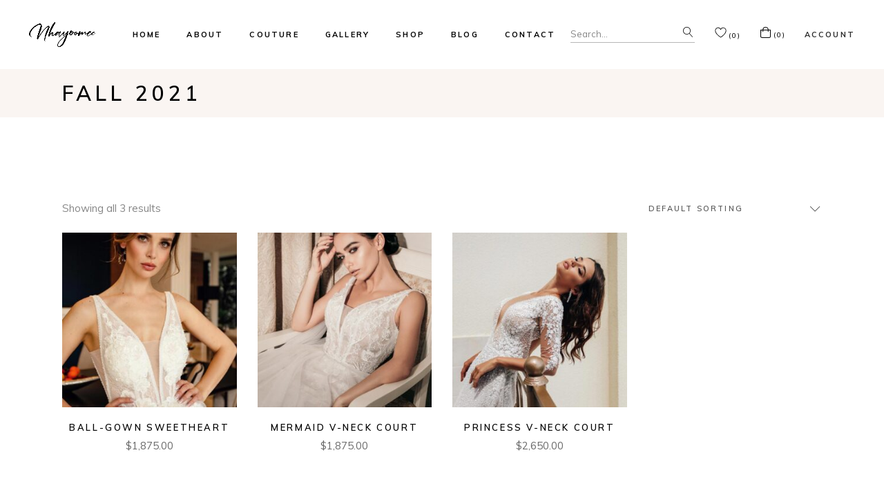

--- FILE ---
content_type: text/html; charset=UTF-8
request_url: https://nhayoom.ee/product-category/fall-2021/
body_size: 17166
content:
<!DOCTYPE html>
<html lang="en-US">
<head>
	<meta charset="UTF-8">
	<meta name="viewport" content="width=device-width, initial-scale=1, user-scalable=yes">
	<link rel="profile" href="https://gmpg.org/xfn/11">
	
					<script>document.documentElement.className = document.documentElement.className + ' yes-js js_active js'</script>
			<title>Fall 2021 &#8211; Nhayoomee</title>
<meta name='robots' content='max-image-preview:large' />
<link rel='dns-prefetch' href='//fonts.googleapis.com' />
<link rel="alternate" type="application/rss+xml" title="Nhayoomee &raquo; Feed" href="https://nhayoom.ee/feed/" />
<link rel="alternate" type="application/rss+xml" title="Nhayoomee &raquo; Comments Feed" href="https://nhayoom.ee/comments/feed/" />
<link rel="alternate" type="application/rss+xml" title="Nhayoomee &raquo; Fall 2021 Category Feed" href="https://nhayoom.ee/product-category/fall-2021/feed/" />
<style id='wp-img-auto-sizes-contain-inline-css' type='text/css'>
img:is([sizes=auto i],[sizes^="auto," i]){contain-intrinsic-size:3000px 1500px}
/*# sourceURL=wp-img-auto-sizes-contain-inline-css */
</style>

<link rel='stylesheet' id='sbi_styles-css' href='https://nhayoom.ee/wp-content/plugins/instagram-feed/css/sbi-styles.min.css?ver=6.10.0' type='text/css' media='all' />
<link rel='stylesheet' id='dripicons-css' href='https://nhayoom.ee/wp-content/plugins/trousseau-core/inc/icons/dripicons/assets/css/dripicons.min.css?ver=6.9' type='text/css' media='all' />
<link rel='stylesheet' id='elegant-icons-css' href='https://nhayoom.ee/wp-content/plugins/trousseau-core/inc/icons/elegant-icons/assets/css/elegant-icons.min.css?ver=6.9' type='text/css' media='all' />
<link rel='stylesheet' id='font-awesome-css' href='https://nhayoom.ee/wp-content/plugins/trousseau-core/inc/icons/font-awesome/assets/css/all.min.css?ver=6.9' type='text/css' media='all' />
<style id='font-awesome-inline-css' type='text/css'>
[data-font="FontAwesome"]:before {font-family: 'FontAwesome' !important;content: attr(data-icon) !important;speak: none !important;font-weight: normal !important;font-variant: normal !important;text-transform: none !important;line-height: 1 !important;font-style: normal !important;-webkit-font-smoothing: antialiased !important;-moz-osx-font-smoothing: grayscale !important;}
/*# sourceURL=font-awesome-inline-css */
</style>
<link rel='stylesheet' id='ionicons-css' href='https://nhayoom.ee/wp-content/plugins/trousseau-core/inc/icons/ionicons/assets/css/ionicons.min.css?ver=6.9' type='text/css' media='all' />
<link rel='stylesheet' id='linea-icons-css' href='https://nhayoom.ee/wp-content/plugins/trousseau-core/inc/icons/linea-icons/assets/css/linea-icons.min.css?ver=6.9' type='text/css' media='all' />
<link rel='stylesheet' id='linear-icons-css' href='https://nhayoom.ee/wp-content/plugins/trousseau-core/inc/icons/linear-icons/assets/css/linear-icons.min.css?ver=6.9' type='text/css' media='all' />
<link rel='stylesheet' id='material-icons-css' href='https://fonts.googleapis.com/icon?family=Material+Icons&#038;ver=6.9' type='text/css' media='all' />
<link rel='stylesheet' id='simple-line-icons-css' href='https://nhayoom.ee/wp-content/plugins/trousseau-core/inc/icons/simple-line-icons/assets/css/simple-line-icons.min.css?ver=6.9' type='text/css' media='all' />
<style id='wp-emoji-styles-inline-css' type='text/css'>

	img.wp-smiley, img.emoji {
		display: inline !important;
		border: none !important;
		box-shadow: none !important;
		height: 1em !important;
		width: 1em !important;
		margin: 0 0.07em !important;
		vertical-align: -0.1em !important;
		background: none !important;
		padding: 0 !important;
	}
/*# sourceURL=wp-emoji-styles-inline-css */
</style>
<style id='classic-theme-styles-inline-css' type='text/css'>
/*! This file is auto-generated */
.wp-block-button__link{color:#fff;background-color:#32373c;border-radius:9999px;box-shadow:none;text-decoration:none;padding:calc(.667em + 2px) calc(1.333em + 2px);font-size:1.125em}.wp-block-file__button{background:#32373c;color:#fff;text-decoration:none}
/*# sourceURL=/wp-includes/css/classic-themes.min.css */
</style>
<link rel='stylesheet' id='jquery-selectBox-css' href='https://nhayoom.ee/wp-content/plugins/yith-woocommerce-wishlist/assets/css/jquery.selectBox.css?ver=1.2.0' type='text/css' media='all' />
<link rel='stylesheet' id='woocommerce_prettyPhoto_css-css' href='//nhayoom.ee/wp-content/plugins/woocommerce/assets/css/prettyPhoto.css?ver=3.1.6' type='text/css' media='all' />
<link rel='stylesheet' id='yith-wcwl-main-css' href='https://nhayoom.ee/wp-content/plugins/yith-woocommerce-wishlist/assets/css/style.css?ver=4.11.0' type='text/css' media='all' />
<style id='yith-wcwl-main-inline-css' type='text/css'>
 :root { --rounded-corners-radius: 16px; --add-to-cart-rounded-corners-radius: 16px; --color-headers-background: #F4F4F4; --feedback-duration: 3s } 
 :root { --rounded-corners-radius: 16px; --add-to-cart-rounded-corners-radius: 16px; --color-headers-background: #F4F4F4; --feedback-duration: 3s } 
/*# sourceURL=yith-wcwl-main-inline-css */
</style>
<style id='global-styles-inline-css' type='text/css'>
:root{--wp--preset--aspect-ratio--square: 1;--wp--preset--aspect-ratio--4-3: 4/3;--wp--preset--aspect-ratio--3-4: 3/4;--wp--preset--aspect-ratio--3-2: 3/2;--wp--preset--aspect-ratio--2-3: 2/3;--wp--preset--aspect-ratio--16-9: 16/9;--wp--preset--aspect-ratio--9-16: 9/16;--wp--preset--color--black: #000000;--wp--preset--color--cyan-bluish-gray: #abb8c3;--wp--preset--color--white: #ffffff;--wp--preset--color--pale-pink: #f78da7;--wp--preset--color--vivid-red: #cf2e2e;--wp--preset--color--luminous-vivid-orange: #ff6900;--wp--preset--color--luminous-vivid-amber: #fcb900;--wp--preset--color--light-green-cyan: #7bdcb5;--wp--preset--color--vivid-green-cyan: #00d084;--wp--preset--color--pale-cyan-blue: #8ed1fc;--wp--preset--color--vivid-cyan-blue: #0693e3;--wp--preset--color--vivid-purple: #9b51e0;--wp--preset--gradient--vivid-cyan-blue-to-vivid-purple: linear-gradient(135deg,rgb(6,147,227) 0%,rgb(155,81,224) 100%);--wp--preset--gradient--light-green-cyan-to-vivid-green-cyan: linear-gradient(135deg,rgb(122,220,180) 0%,rgb(0,208,130) 100%);--wp--preset--gradient--luminous-vivid-amber-to-luminous-vivid-orange: linear-gradient(135deg,rgb(252,185,0) 0%,rgb(255,105,0) 100%);--wp--preset--gradient--luminous-vivid-orange-to-vivid-red: linear-gradient(135deg,rgb(255,105,0) 0%,rgb(207,46,46) 100%);--wp--preset--gradient--very-light-gray-to-cyan-bluish-gray: linear-gradient(135deg,rgb(238,238,238) 0%,rgb(169,184,195) 100%);--wp--preset--gradient--cool-to-warm-spectrum: linear-gradient(135deg,rgb(74,234,220) 0%,rgb(151,120,209) 20%,rgb(207,42,186) 40%,rgb(238,44,130) 60%,rgb(251,105,98) 80%,rgb(254,248,76) 100%);--wp--preset--gradient--blush-light-purple: linear-gradient(135deg,rgb(255,206,236) 0%,rgb(152,150,240) 100%);--wp--preset--gradient--blush-bordeaux: linear-gradient(135deg,rgb(254,205,165) 0%,rgb(254,45,45) 50%,rgb(107,0,62) 100%);--wp--preset--gradient--luminous-dusk: linear-gradient(135deg,rgb(255,203,112) 0%,rgb(199,81,192) 50%,rgb(65,88,208) 100%);--wp--preset--gradient--pale-ocean: linear-gradient(135deg,rgb(255,245,203) 0%,rgb(182,227,212) 50%,rgb(51,167,181) 100%);--wp--preset--gradient--electric-grass: linear-gradient(135deg,rgb(202,248,128) 0%,rgb(113,206,126) 100%);--wp--preset--gradient--midnight: linear-gradient(135deg,rgb(2,3,129) 0%,rgb(40,116,252) 100%);--wp--preset--font-size--small: 13px;--wp--preset--font-size--medium: 20px;--wp--preset--font-size--large: 36px;--wp--preset--font-size--x-large: 42px;--wp--preset--spacing--20: 0.44rem;--wp--preset--spacing--30: 0.67rem;--wp--preset--spacing--40: 1rem;--wp--preset--spacing--50: 1.5rem;--wp--preset--spacing--60: 2.25rem;--wp--preset--spacing--70: 3.38rem;--wp--preset--spacing--80: 5.06rem;--wp--preset--shadow--natural: 6px 6px 9px rgba(0, 0, 0, 0.2);--wp--preset--shadow--deep: 12px 12px 50px rgba(0, 0, 0, 0.4);--wp--preset--shadow--sharp: 6px 6px 0px rgba(0, 0, 0, 0.2);--wp--preset--shadow--outlined: 6px 6px 0px -3px rgb(255, 255, 255), 6px 6px rgb(0, 0, 0);--wp--preset--shadow--crisp: 6px 6px 0px rgb(0, 0, 0);}:where(.is-layout-flex){gap: 0.5em;}:where(.is-layout-grid){gap: 0.5em;}body .is-layout-flex{display: flex;}.is-layout-flex{flex-wrap: wrap;align-items: center;}.is-layout-flex > :is(*, div){margin: 0;}body .is-layout-grid{display: grid;}.is-layout-grid > :is(*, div){margin: 0;}:where(.wp-block-columns.is-layout-flex){gap: 2em;}:where(.wp-block-columns.is-layout-grid){gap: 2em;}:where(.wp-block-post-template.is-layout-flex){gap: 1.25em;}:where(.wp-block-post-template.is-layout-grid){gap: 1.25em;}.has-black-color{color: var(--wp--preset--color--black) !important;}.has-cyan-bluish-gray-color{color: var(--wp--preset--color--cyan-bluish-gray) !important;}.has-white-color{color: var(--wp--preset--color--white) !important;}.has-pale-pink-color{color: var(--wp--preset--color--pale-pink) !important;}.has-vivid-red-color{color: var(--wp--preset--color--vivid-red) !important;}.has-luminous-vivid-orange-color{color: var(--wp--preset--color--luminous-vivid-orange) !important;}.has-luminous-vivid-amber-color{color: var(--wp--preset--color--luminous-vivid-amber) !important;}.has-light-green-cyan-color{color: var(--wp--preset--color--light-green-cyan) !important;}.has-vivid-green-cyan-color{color: var(--wp--preset--color--vivid-green-cyan) !important;}.has-pale-cyan-blue-color{color: var(--wp--preset--color--pale-cyan-blue) !important;}.has-vivid-cyan-blue-color{color: var(--wp--preset--color--vivid-cyan-blue) !important;}.has-vivid-purple-color{color: var(--wp--preset--color--vivid-purple) !important;}.has-black-background-color{background-color: var(--wp--preset--color--black) !important;}.has-cyan-bluish-gray-background-color{background-color: var(--wp--preset--color--cyan-bluish-gray) !important;}.has-white-background-color{background-color: var(--wp--preset--color--white) !important;}.has-pale-pink-background-color{background-color: var(--wp--preset--color--pale-pink) !important;}.has-vivid-red-background-color{background-color: var(--wp--preset--color--vivid-red) !important;}.has-luminous-vivid-orange-background-color{background-color: var(--wp--preset--color--luminous-vivid-orange) !important;}.has-luminous-vivid-amber-background-color{background-color: var(--wp--preset--color--luminous-vivid-amber) !important;}.has-light-green-cyan-background-color{background-color: var(--wp--preset--color--light-green-cyan) !important;}.has-vivid-green-cyan-background-color{background-color: var(--wp--preset--color--vivid-green-cyan) !important;}.has-pale-cyan-blue-background-color{background-color: var(--wp--preset--color--pale-cyan-blue) !important;}.has-vivid-cyan-blue-background-color{background-color: var(--wp--preset--color--vivid-cyan-blue) !important;}.has-vivid-purple-background-color{background-color: var(--wp--preset--color--vivid-purple) !important;}.has-black-border-color{border-color: var(--wp--preset--color--black) !important;}.has-cyan-bluish-gray-border-color{border-color: var(--wp--preset--color--cyan-bluish-gray) !important;}.has-white-border-color{border-color: var(--wp--preset--color--white) !important;}.has-pale-pink-border-color{border-color: var(--wp--preset--color--pale-pink) !important;}.has-vivid-red-border-color{border-color: var(--wp--preset--color--vivid-red) !important;}.has-luminous-vivid-orange-border-color{border-color: var(--wp--preset--color--luminous-vivid-orange) !important;}.has-luminous-vivid-amber-border-color{border-color: var(--wp--preset--color--luminous-vivid-amber) !important;}.has-light-green-cyan-border-color{border-color: var(--wp--preset--color--light-green-cyan) !important;}.has-vivid-green-cyan-border-color{border-color: var(--wp--preset--color--vivid-green-cyan) !important;}.has-pale-cyan-blue-border-color{border-color: var(--wp--preset--color--pale-cyan-blue) !important;}.has-vivid-cyan-blue-border-color{border-color: var(--wp--preset--color--vivid-cyan-blue) !important;}.has-vivid-purple-border-color{border-color: var(--wp--preset--color--vivid-purple) !important;}.has-vivid-cyan-blue-to-vivid-purple-gradient-background{background: var(--wp--preset--gradient--vivid-cyan-blue-to-vivid-purple) !important;}.has-light-green-cyan-to-vivid-green-cyan-gradient-background{background: var(--wp--preset--gradient--light-green-cyan-to-vivid-green-cyan) !important;}.has-luminous-vivid-amber-to-luminous-vivid-orange-gradient-background{background: var(--wp--preset--gradient--luminous-vivid-amber-to-luminous-vivid-orange) !important;}.has-luminous-vivid-orange-to-vivid-red-gradient-background{background: var(--wp--preset--gradient--luminous-vivid-orange-to-vivid-red) !important;}.has-very-light-gray-to-cyan-bluish-gray-gradient-background{background: var(--wp--preset--gradient--very-light-gray-to-cyan-bluish-gray) !important;}.has-cool-to-warm-spectrum-gradient-background{background: var(--wp--preset--gradient--cool-to-warm-spectrum) !important;}.has-blush-light-purple-gradient-background{background: var(--wp--preset--gradient--blush-light-purple) !important;}.has-blush-bordeaux-gradient-background{background: var(--wp--preset--gradient--blush-bordeaux) !important;}.has-luminous-dusk-gradient-background{background: var(--wp--preset--gradient--luminous-dusk) !important;}.has-pale-ocean-gradient-background{background: var(--wp--preset--gradient--pale-ocean) !important;}.has-electric-grass-gradient-background{background: var(--wp--preset--gradient--electric-grass) !important;}.has-midnight-gradient-background{background: var(--wp--preset--gradient--midnight) !important;}.has-small-font-size{font-size: var(--wp--preset--font-size--small) !important;}.has-medium-font-size{font-size: var(--wp--preset--font-size--medium) !important;}.has-large-font-size{font-size: var(--wp--preset--font-size--large) !important;}.has-x-large-font-size{font-size: var(--wp--preset--font-size--x-large) !important;}
:where(.wp-block-post-template.is-layout-flex){gap: 1.25em;}:where(.wp-block-post-template.is-layout-grid){gap: 1.25em;}
:where(.wp-block-term-template.is-layout-flex){gap: 1.25em;}:where(.wp-block-term-template.is-layout-grid){gap: 1.25em;}
:where(.wp-block-columns.is-layout-flex){gap: 2em;}:where(.wp-block-columns.is-layout-grid){gap: 2em;}
:root :where(.wp-block-pullquote){font-size: 1.5em;line-height: 1.6;}
/*# sourceURL=global-styles-inline-css */
</style>
<link rel='stylesheet' id='contact-form-7-css' href='https://nhayoom.ee/wp-content/plugins/contact-form-7/includes/css/styles.css?ver=6.1.4' type='text/css' media='all' />
<link rel='stylesheet' id='ctf_styles-css' href='https://nhayoom.ee/wp-content/plugins/custom-twitter-feeds/css/ctf-styles.min.css?ver=2.3.1' type='text/css' media='all' />
<style id='woocommerce-inline-inline-css' type='text/css'>
.woocommerce form .form-row .required { visibility: visible; }
/*# sourceURL=woocommerce-inline-inline-css */
</style>
<link rel='stylesheet' id='qi-addons-for-elementor-grid-style-css' href='https://nhayoom.ee/wp-content/plugins/qi-addons-for-elementor/assets/css/grid.min.css?ver=1.9.5' type='text/css' media='all' />
<link rel='stylesheet' id='qi-addons-for-elementor-helper-parts-style-css' href='https://nhayoom.ee/wp-content/plugins/qi-addons-for-elementor/assets/css/helper-parts.min.css?ver=1.9.5' type='text/css' media='all' />
<link rel='stylesheet' id='qi-addons-for-elementor-style-css' href='https://nhayoom.ee/wp-content/plugins/qi-addons-for-elementor/assets/css/main.min.css?ver=1.9.5' type='text/css' media='all' />
<link rel='stylesheet' id='select2-css' href='https://nhayoom.ee/wp-content/plugins/woocommerce/assets/css/select2.css?ver=10.4.3' type='text/css' media='all' />
<link rel='stylesheet' id='trousseau-core-dashboard-style-css' href='https://nhayoom.ee/wp-content/plugins/trousseau-core/inc/core-dashboard/assets/css/core-dashboard.min.css?ver=6.9' type='text/css' media='all' />
<link rel='stylesheet' id='swiper-css' href='https://nhayoom.ee/wp-content/plugins/qi-addons-for-elementor/assets/plugins/swiper/8.4.5/swiper.min.css?ver=8.4.5' type='text/css' media='all' />
<link rel='stylesheet' id='trousseau-main-css' href='https://nhayoom.ee/wp-content/themes/trousseau/assets/css/main.min.css?ver=6.9' type='text/css' media='all' />
<link rel='stylesheet' id='trousseau-core-style-css' href='https://nhayoom.ee/wp-content/plugins/trousseau-core/assets/css/trousseau-core.min.css?ver=6.9' type='text/css' media='all' />
<link rel='stylesheet' id='yith-quick-view-css' href='https://nhayoom.ee/wp-content/plugins/yith-woocommerce-quick-view/assets/css/yith-quick-view.css?ver=2.10.0' type='text/css' media='all' />
<style id='yith-quick-view-inline-css' type='text/css'>

				#yith-quick-view-modal .yith-quick-view-overlay{background:rgba( 0, 0, 0, 0.8)}
				#yith-quick-view-modal .yith-wcqv-main{background:#ffffff;}
				#yith-quick-view-close{color:#cdcdcd;}
				#yith-quick-view-close:hover{color:#ff0000;}
/*# sourceURL=yith-quick-view-inline-css */
</style>
<link rel='stylesheet' id='magnific-popup-css' href='https://nhayoom.ee/wp-content/themes/trousseau/assets/plugins/magnific-popup/magnific-popup.css?ver=6.9' type='text/css' media='all' />
<link rel='stylesheet' id='trousseau-google-fonts-css' href='https://fonts.googleapis.com/css?family=Muli%3A300%2C400%2C500%2C600%2C700%7CCormorant%3A300%2C400%2C500%2C600%2C700&#038;subset=latin-ext&#038;display=swap&#038;ver=1.0.0' type='text/css' media='all' />
<link rel='stylesheet' id='trousseau-style-css' href='https://nhayoom.ee/wp-content/themes/trousseau/style.css?ver=6.9' type='text/css' media='all' />
<link rel='stylesheet' id='elementor-frontend-css' href='https://nhayoom.ee/wp-content/plugins/elementor/assets/css/frontend.min.css?ver=3.34.1' type='text/css' media='all' />
<link rel='stylesheet' id='eael-general-css' href='https://nhayoom.ee/wp-content/plugins/essential-addons-for-elementor-lite/assets/front-end/css/view/general.min.css?ver=6.5.6' type='text/css' media='all' />
<script type="text/javascript" src="https://nhayoom.ee/wp-includes/js/jquery/jquery.min.js?ver=3.7.1" id="jquery-core-js"></script>
<script type="text/javascript" src="https://nhayoom.ee/wp-includes/js/jquery/jquery-migrate.min.js?ver=3.4.1" id="jquery-migrate-js"></script>
<script type="text/javascript" src="https://nhayoom.ee/wp-content/plugins/woocommerce/assets/js/jquery-blockui/jquery.blockUI.min.js?ver=2.7.0-wc.10.4.3" id="wc-jquery-blockui-js" defer="defer" data-wp-strategy="defer"></script>
<script type="text/javascript" id="wc-add-to-cart-js-extra">
/* <![CDATA[ */
var wc_add_to_cart_params = {"ajax_url":"/wp-admin/admin-ajax.php","wc_ajax_url":"/?wc-ajax=%%endpoint%%","i18n_view_cart":"View cart","cart_url":"https://nhayoom.ee/cart/","is_cart":"","cart_redirect_after_add":"no"};
//# sourceURL=wc-add-to-cart-js-extra
/* ]]> */
</script>
<script type="text/javascript" src="https://nhayoom.ee/wp-content/plugins/woocommerce/assets/js/frontend/add-to-cart.min.js?ver=10.4.3" id="wc-add-to-cart-js" defer="defer" data-wp-strategy="defer"></script>
<script type="text/javascript" src="https://nhayoom.ee/wp-content/plugins/woocommerce/assets/js/js-cookie/js.cookie.min.js?ver=2.1.4-wc.10.4.3" id="wc-js-cookie-js" defer="defer" data-wp-strategy="defer"></script>
<script type="text/javascript" id="woocommerce-js-extra">
/* <![CDATA[ */
var woocommerce_params = {"ajax_url":"/wp-admin/admin-ajax.php","wc_ajax_url":"/?wc-ajax=%%endpoint%%","i18n_password_show":"Show password","i18n_password_hide":"Hide password"};
//# sourceURL=woocommerce-js-extra
/* ]]> */
</script>
<script type="text/javascript" src="https://nhayoom.ee/wp-content/plugins/woocommerce/assets/js/frontend/woocommerce.min.js?ver=10.4.3" id="woocommerce-js" defer="defer" data-wp-strategy="defer"></script>
<script type="text/javascript" src="https://nhayoom.ee/wp-content/plugins/woocommerce/assets/js/select2/select2.full.min.js?ver=4.0.3-wc.10.4.3" id="wc-select2-js" defer="defer" data-wp-strategy="defer"></script>
<link rel="https://api.w.org/" href="https://nhayoom.ee/wp-json/" /><link rel="alternate" title="JSON" type="application/json" href="https://nhayoom.ee/wp-json/wp/v2/product_cat/29" /><link rel="EditURI" type="application/rsd+xml" title="RSD" href="https://nhayoom.ee/xmlrpc.php?rsd" />
<meta name="generator" content="WordPress 6.9" />
<meta name="generator" content="WooCommerce 10.4.3" />
	<noscript><style>.woocommerce-product-gallery{ opacity: 1 !important; }</style></noscript>
	<meta name="generator" content="Elementor 3.34.1; features: e_font_icon_svg, additional_custom_breakpoints; settings: css_print_method-external, google_font-enabled, font_display-swap">
			<style>
				.e-con.e-parent:nth-of-type(n+4):not(.e-lazyloaded):not(.e-no-lazyload),
				.e-con.e-parent:nth-of-type(n+4):not(.e-lazyloaded):not(.e-no-lazyload) * {
					background-image: none !important;
				}
				@media screen and (max-height: 1024px) {
					.e-con.e-parent:nth-of-type(n+3):not(.e-lazyloaded):not(.e-no-lazyload),
					.e-con.e-parent:nth-of-type(n+3):not(.e-lazyloaded):not(.e-no-lazyload) * {
						background-image: none !important;
					}
				}
				@media screen and (max-height: 640px) {
					.e-con.e-parent:nth-of-type(n+2):not(.e-lazyloaded):not(.e-no-lazyload),
					.e-con.e-parent:nth-of-type(n+2):not(.e-lazyloaded):not(.e-no-lazyload) * {
						background-image: none !important;
					}
				}
			</style>
			<meta name="generator" content="Powered by Slider Revolution 6.6.11 - responsive, Mobile-Friendly Slider Plugin for WordPress with comfortable drag and drop interface." />
<link rel="icon" href="https://nhayoom.ee/wp-content/uploads/2023/12/Favicon-100x100.png" sizes="32x32" />
<link rel="icon" href="https://nhayoom.ee/wp-content/uploads/2023/12/Favicon-300x300.png" sizes="192x192" />
<link rel="apple-touch-icon" href="https://nhayoom.ee/wp-content/uploads/2023/12/Favicon-300x300.png" />
<meta name="msapplication-TileImage" content="https://nhayoom.ee/wp-content/uploads/2023/12/Favicon-300x300.png" />
<script>function setREVStartSize(e){
			//window.requestAnimationFrame(function() {
				window.RSIW = window.RSIW===undefined ? window.innerWidth : window.RSIW;
				window.RSIH = window.RSIH===undefined ? window.innerHeight : window.RSIH;
				try {
					var pw = document.getElementById(e.c).parentNode.offsetWidth,
						newh;
					pw = pw===0 || isNaN(pw) || (e.l=="fullwidth" || e.layout=="fullwidth") ? window.RSIW : pw;
					e.tabw = e.tabw===undefined ? 0 : parseInt(e.tabw);
					e.thumbw = e.thumbw===undefined ? 0 : parseInt(e.thumbw);
					e.tabh = e.tabh===undefined ? 0 : parseInt(e.tabh);
					e.thumbh = e.thumbh===undefined ? 0 : parseInt(e.thumbh);
					e.tabhide = e.tabhide===undefined ? 0 : parseInt(e.tabhide);
					e.thumbhide = e.thumbhide===undefined ? 0 : parseInt(e.thumbhide);
					e.mh = e.mh===undefined || e.mh=="" || e.mh==="auto" ? 0 : parseInt(e.mh,0);
					if(e.layout==="fullscreen" || e.l==="fullscreen")
						newh = Math.max(e.mh,window.RSIH);
					else{
						e.gw = Array.isArray(e.gw) ? e.gw : [e.gw];
						for (var i in e.rl) if (e.gw[i]===undefined || e.gw[i]===0) e.gw[i] = e.gw[i-1];
						e.gh = e.el===undefined || e.el==="" || (Array.isArray(e.el) && e.el.length==0)? e.gh : e.el;
						e.gh = Array.isArray(e.gh) ? e.gh : [e.gh];
						for (var i in e.rl) if (e.gh[i]===undefined || e.gh[i]===0) e.gh[i] = e.gh[i-1];
											
						var nl = new Array(e.rl.length),
							ix = 0,
							sl;
						e.tabw = e.tabhide>=pw ? 0 : e.tabw;
						e.thumbw = e.thumbhide>=pw ? 0 : e.thumbw;
						e.tabh = e.tabhide>=pw ? 0 : e.tabh;
						e.thumbh = e.thumbhide>=pw ? 0 : e.thumbh;
						for (var i in e.rl) nl[i] = e.rl[i]<window.RSIW ? 0 : e.rl[i];
						sl = nl[0];
						for (var i in nl) if (sl>nl[i] && nl[i]>0) { sl = nl[i]; ix=i;}
						var m = pw>(e.gw[ix]+e.tabw+e.thumbw) ? 1 : (pw-(e.tabw+e.thumbw)) / (e.gw[ix]);
						newh =  (e.gh[ix] * m) + (e.tabh + e.thumbh);
					}
					var el = document.getElementById(e.c);
					if (el!==null && el) el.style.height = newh+"px";
					el = document.getElementById(e.c+"_wrapper");
					if (el!==null && el) {
						el.style.height = newh+"px";
						el.style.display = "block";
					}
				} catch(e){
					console.log("Failure at Presize of Slider:" + e)
				}
			//});
		  };</script>
</head>
<body class="archive tax-product_cat term-fall-2021 term-29 wp-theme-trousseau theme-trousseau qode-framework-1.2.1 woocommerce woocommerce-page woocommerce-no-js eio-default qodef-qi--no-touch qi-addons-for-elementor-1.9.5 qodef-back-to-top--enabled  qodef-header--standard qodef-header-appearance--none qodef-mobile-header--standard qodef-drop-down-second--full-width qodef-drop-down-second--default trousseau-core-1.2 trousseau-1.2 qodef-content-grid-1100 qodef-header-standard--right qodef-search--covers-header elementor-default elementor-kit-7" itemscope itemtype="https://schema.org/WebPage">
		<div id="qodef-page-wrapper" class="">
		<header id="qodef-page-header" >
		<div id="qodef-page-header-inner" class="">
		<a itemprop="url" class="qodef-header-logo-link qodef-height--not-set" href="https://nhayoom.ee/"  rel="home">
	<img fetchpriority="high" width="620" height="238" src="https://nhayoom.ee/wp-content/uploads/2024/06/main_logo_dark.png" class="qodef-header-logo-image qodef--main" alt="logo main" itemprop="image" srcset="https://nhayoom.ee/wp-content/uploads/2024/06/main_logo_dark.png 620w, https://nhayoom.ee/wp-content/uploads/2024/06/main_logo_dark-300x115.png 300w, https://nhayoom.ee/wp-content/uploads/2024/06/main_logo_dark-600x230.png 600w" sizes="(max-width: 620px) 100vw, 620px" />	<img width="620" height="238" src="https://nhayoom.ee/wp-content/uploads/2024/06/main_logo_dark.png" class="qodef-header-logo-image qodef--dark" alt="logo dark" itemprop="image" srcset="https://nhayoom.ee/wp-content/uploads/2024/06/main_logo_dark.png 620w, https://nhayoom.ee/wp-content/uploads/2024/06/main_logo_dark-300x115.png 300w, https://nhayoom.ee/wp-content/uploads/2024/06/main_logo_dark-600x230.png 600w" sizes="(max-width: 620px) 100vw, 620px" />	<img width="620" height="259" src="https://nhayoom.ee/wp-content/uploads/2024/06/main_logo_light.png" class="qodef-header-logo-image qodef--light" alt="logo light" itemprop="image" srcset="https://nhayoom.ee/wp-content/uploads/2024/06/main_logo_light.png 620w, https://nhayoom.ee/wp-content/uploads/2024/06/main_logo_light-300x125.png 300w, https://nhayoom.ee/wp-content/uploads/2024/06/main_logo_light-600x251.png 600w" sizes="(max-width: 620px) 100vw, 620px" /></a>	<nav class="qodef-header-navigation" role="navigation" aria-label="Top Menu">
		<ul id="menu-main-menu-1" class="menu"><li class="menu-item menu-item-type-custom menu-item-object-custom menu-item-home menu-item-4741"><a href="https://nhayoom.ee/"><span class="qodef-menu-item-text">Home</span></a></li>
<li class="menu-item menu-item-type-post_type menu-item-object-page menu-item-4851"><a href="https://nhayoom.ee/about-us/"><span class="qodef-menu-item-text">About</span></a></li>
<li class="menu-item menu-item-type-custom menu-item-object-custom menu-item-has-children menu-item-4739 qodef-menu-item--narrow"><a href="#"><span class="qodef-menu-item-text">Couture<svg class="qodef-menu-item-arrow" xmlns="http://www.w3.org/2000/svg" xmlns:xlink="http://www.w3.org/1999/xlink" width="32" height="32" viewBox="0 0 32 32"><g><path d="M 13.8,24.196c 0.39,0.39, 1.024,0.39, 1.414,0l 6.486-6.486c 0.196-0.196, 0.294-0.454, 0.292-0.71 c0-0.258-0.096-0.514-0.292-0.71L 15.214,9.804c-0.39-0.39-1.024-0.39-1.414,0c-0.39,0.39-0.39,1.024,0,1.414L 19.582,17 L 13.8,22.782C 13.41,23.172, 13.41,23.806, 13.8,24.196z"></path></g></svg></span></a>
<div class="qodef-drop-down-second"><div class="qodef-drop-down-second-inner"><ul class="sub-menu">
	<li class="menu-item menu-item-type-post_type menu-item-object-page menu-item-4881"><a href="https://nhayoom.ee/events-trunk-shows/"><span class="qodef-menu-item-text">Events &#038; Trunk Shows</span></a></li>
	<li class="menu-item menu-item-type-post_type menu-item-object-page menu-item-4887"><a href="https://nhayoom.ee/book-an-appointment/"><span class="qodef-menu-item-text">Book An Appointment</span></a></li>
	<li class="menu-item menu-item-type-post_type menu-item-object-page menu-item-4850"><a href="https://nhayoom.ee/our-locations/"><span class="qodef-menu-item-text">Our Locations</span></a></li>
</ul></div></div>
</li>
<li class="menu-item menu-item-type-post_type menu-item-object-page menu-item-has-children menu-item-4848 qodef-menu-item--narrow"><a href="https://nhayoom.ee/product-collections/"><span class="qodef-menu-item-text">Gallery<svg class="qodef-menu-item-arrow" xmlns="http://www.w3.org/2000/svg" xmlns:xlink="http://www.w3.org/1999/xlink" width="32" height="32" viewBox="0 0 32 32"><g><path d="M 13.8,24.196c 0.39,0.39, 1.024,0.39, 1.414,0l 6.486-6.486c 0.196-0.196, 0.294-0.454, 0.292-0.71 c0-0.258-0.096-0.514-0.292-0.71L 15.214,9.804c-0.39-0.39-1.024-0.39-1.414,0c-0.39,0.39-0.39,1.024,0,1.414L 19.582,17 L 13.8,22.782C 13.41,23.172, 13.41,23.806, 13.8,24.196z"></path></g></svg></span></a>
<div class="qodef-drop-down-second"><div class="qodef-drop-down-second-inner"><ul class="sub-menu">
	<li class="menu-item menu-item-type-post_type menu-item-object-page menu-item-4880"><a href="https://nhayoom.ee/our-brides/"><span class="qodef-menu-item-text">Our Brides</span></a></li>
</ul></div></div>
</li>
<li class="menu-item menu-item-type-custom menu-item-object-custom menu-item-has-children menu-item-4740 qodef-menu-item--wide"><a href="#"><span class="qodef-menu-item-text">Shop<svg class="qodef-menu-item-arrow" xmlns="http://www.w3.org/2000/svg" xmlns:xlink="http://www.w3.org/1999/xlink" width="32" height="32" viewBox="0 0 32 32"><g><path d="M 13.8,24.196c 0.39,0.39, 1.024,0.39, 1.414,0l 6.486-6.486c 0.196-0.196, 0.294-0.454, 0.292-0.71 c0-0.258-0.096-0.514-0.292-0.71L 15.214,9.804c-0.39-0.39-1.024-0.39-1.414,0c-0.39,0.39-0.39,1.024,0,1.414L 19.582,17 L 13.8,22.782C 13.41,23.172, 13.41,23.806, 13.8,24.196z"></path></g></svg></span></a>
<div class="qodef-drop-down-second"><div class="qodef-drop-down-second-inner qodef-content-grid"><ul class="sub-menu">
	<li class="menu-item menu-item-type-custom menu-item-object-custom menu-item-has-children menu-item-4748 qodef--hide-link"><a href="#" onclick="JavaScript: return false;"><span class="qodef-menu-item-text">All Products<svg class="qodef-menu-item-arrow" xmlns="http://www.w3.org/2000/svg" xmlns:xlink="http://www.w3.org/1999/xlink" width="32" height="32" viewBox="0 0 32 32"><g><path d="M 13.8,24.196c 0.39,0.39, 1.024,0.39, 1.414,0l 6.486-6.486c 0.196-0.196, 0.294-0.454, 0.292-0.71 c0-0.258-0.096-0.514-0.292-0.71L 15.214,9.804c-0.39-0.39-1.024-0.39-1.414,0c-0.39,0.39-0.39,1.024,0,1.414L 19.582,17 L 13.8,22.782C 13.41,23.172, 13.41,23.806, 13.8,24.196z"></path></g></svg></span></a>
	<ul class="sub-menu">
		<li class="menu-item menu-item-type-post_type menu-item-object-page menu-item-4896"><a href="https://nhayoom.ee/right-sidebar-shop/"><span class="qodef-menu-item-text">Right Sidebar</span></a></li>
		<li class="menu-item menu-item-type-post_type menu-item-object-page menu-item-4806"><a href="https://nhayoom.ee/gallery-info-below/"><span class="qodef-menu-item-text">Gallery Info Below</span></a></li>
		<li class="menu-item menu-item-type-post_type menu-item-object-page menu-item-4807"><a href="https://nhayoom.ee/gallery-info-on-image/"><span class="qodef-menu-item-text">Gallery Info on Image</span></a></li>
		<li class="menu-item menu-item-type-post_type menu-item-object-page menu-item-4808"><a href="https://nhayoom.ee/masonry-shop/"><span class="qodef-menu-item-text">Masonry</span></a></li>
		<li class="menu-item menu-item-type-post_type menu-item-object-page menu-item-4810"><a href="https://nhayoom.ee/product-carousel/"><span class="qodef-menu-item-text">Product Carousel</span></a></li>
		<li class="menu-item menu-item-type-post_type menu-item-object-page menu-item-4811"><a href="https://nhayoom.ee/product-slider/"><span class="qodef-menu-item-text">Product Slider</span></a></li>
		<li class="menu-item menu-item-type-post_type menu-item-object-page menu-item-4902"><a href="https://nhayoom.ee/product-preview/"><span class="qodef-menu-item-text">Product Preview</span></a></li>
		<li class="menu-item menu-item-type-post_type menu-item-object-page menu-item-4905"><a href="https://nhayoom.ee/standard-category-list/"><span class="qodef-menu-item-text">Standard Category List</span></a></li>
		<li class="menu-item menu-item-type-post_type menu-item-object-page menu-item-4809"><a href="https://nhayoom.ee/masonry-category-list/"><span class="qodef-menu-item-text">Masonry Category List</span></a></li>
		<li class="menu-item menu-item-type-custom menu-item-object-custom menu-item-4752"><a href="https://trousseau.qodeinteractive.com/product-category/figure/"><span class="qodef-menu-item-text">One Category List</span></a></li>
	</ul>
</li>
	<li class="menu-item menu-item-type-custom menu-item-object-custom menu-item-has-children menu-item-4749 qodef--hide-link"><a href="#" onclick="JavaScript: return false;"><span class="qodef-menu-item-text">Categories<svg class="qodef-menu-item-arrow" xmlns="http://www.w3.org/2000/svg" xmlns:xlink="http://www.w3.org/1999/xlink" width="32" height="32" viewBox="0 0 32 32"><g><path d="M 13.8,24.196c 0.39,0.39, 1.024,0.39, 1.414,0l 6.486-6.486c 0.196-0.196, 0.294-0.454, 0.292-0.71 c0-0.258-0.096-0.514-0.292-0.71L 15.214,9.804c-0.39-0.39-1.024-0.39-1.414,0c-0.39,0.39-0.39,1.024,0,1.414L 19.582,17 L 13.8,22.782C 13.41,23.172, 13.41,23.806, 13.8,24.196z"></path></g></svg></span></a>
	<ul class="sub-menu">
		<li class="menu-item menu-item-type-post_type menu-item-object-product menu-item-4792"><a href="https://nhayoom.ee/product/sweetheart-line/"><span class="qodef-menu-item-text">Wide Gallery</span></a></li>
		<li class="menu-item menu-item-type-post_type menu-item-object-product menu-item-4794"><a href="https://nhayoom.ee/product/tulle-ball-gown/"><span class="qodef-menu-item-text">Wide Two Column Gallery</span></a></li>
		<li class="menu-item menu-item-type-post_type menu-item-object-product menu-item-4793"><a href="https://nhayoom.ee/product/clean-v-fit-neck/"><span class="qodef-menu-item-text">Grid Gallery</span></a></li>
		<li class="menu-item menu-item-type-post_type menu-item-object-product menu-item-4893"><a href="https://nhayoom.ee/product/scalloped-lace/"><span class="qodef-menu-item-text">Standard</span></a></li>
		<li class="menu-item menu-item-type-post_type menu-item-object-product menu-item-4899"><a href="https://nhayoom.ee/product/ball-gown-v-neck/"><span class="qodef-menu-item-text">Variable Product</span></a></li>
		<li class="menu-item menu-item-type-post_type menu-item-object-product menu-item-4798"><a href="https://nhayoom.ee/product/lace-double-v-neck/"><span class="qodef-menu-item-text">External Product</span></a></li>
		<li class="menu-item menu-item-type-post_type menu-item-object-product menu-item-4799"><a href="https://nhayoom.ee/product/top-gift-certificate/"><span class="qodef-menu-item-text">Downloadable Product</span></a></li>
		<li class="menu-item menu-item-type-post_type menu-item-object-product menu-item-4797"><a href="https://nhayoom.ee/product/tot-train-chiffon/"><span class="qodef-menu-item-text">Grouped Product</span></a></li>
		<li class="menu-item menu-item-type-post_type menu-item-object-product menu-item-4800"><a href="https://nhayoom.ee/product/the-bridal-magazine/"><span class="qodef-menu-item-text">Virtual Product</span></a></li>
		<li class="menu-item menu-item-type-post_type menu-item-object-product menu-item-4795"><a href="https://nhayoom.ee/product/column-high-neck/"><span class="qodef-menu-item-text">New Product</span></a></li>
		<li class="menu-item menu-item-type-post_type menu-item-object-product menu-item-4796"><a href="https://nhayoom.ee/product/plunging-v-beaded/"><span class="qodef-menu-item-text">Sale Product</span></a></li>
		<li class="menu-item menu-item-type-post_type menu-item-object-product menu-item-4900"><a href="https://nhayoom.ee/product/tulip-dress/"><span class="qodef-menu-item-text">Sold Product</span></a></li>
	</ul>
</li>
	<li class="menu-item menu-item-type-custom menu-item-object-custom menu-item-has-children menu-item-4750 qodef--hide-link"><a href="#" onclick="JavaScript: return false;"><span class="qodef-menu-item-text">Shop Options<svg class="qodef-menu-item-arrow" xmlns="http://www.w3.org/2000/svg" xmlns:xlink="http://www.w3.org/1999/xlink" width="32" height="32" viewBox="0 0 32 32"><g><path d="M 13.8,24.196c 0.39,0.39, 1.024,0.39, 1.414,0l 6.486-6.486c 0.196-0.196, 0.294-0.454, 0.292-0.71 c0-0.258-0.096-0.514-0.292-0.71L 15.214,9.804c-0.39-0.39-1.024-0.39-1.414,0c-0.39,0.39-0.39,1.024,0,1.414L 19.582,17 L 13.8,22.782C 13.41,23.172, 13.41,23.806, 13.8,24.196z"></path></g></svg></span></a>
	<ul class="sub-menu">
		<li class="menu-item menu-item-type-post_type menu-item-object-page menu-item-4804"><a href="https://nhayoom.ee/my-account-2/"><span class="qodef-menu-item-text">My Account</span></a></li>
		<li class="menu-item menu-item-type-post_type menu-item-object-page menu-item-4802"><a href="https://nhayoom.ee/cart-2/"><span class="qodef-menu-item-text">Cart</span></a></li>
		<li class="menu-item menu-item-type-post_type menu-item-object-page menu-item-4805"><a href="https://nhayoom.ee/wishlist-2/"><span class="qodef-menu-item-text">Wishlist</span></a></li>
		<li class="menu-item menu-item-type-post_type menu-item-object-page menu-item-4803"><a href="https://nhayoom.ee/checkout-2/"><span class="qodef-menu-item-text">Checkout</span></a></li>
		<li class="menu-item menu-item-type-post_type menu-item-object-page menu-item-4853"><a href="https://nhayoom.ee/order-tracking/"><span class="qodef-menu-item-text">Order Tracking</span></a></li>
	</ul>
</li>
</ul></div></div>
</li>
<li class="menu-item menu-item-type-post_type menu-item-object-page menu-item-4857"><a href="https://nhayoom.ee/blog-masonry/"><span class="qodef-menu-item-text">Blog</span></a></li>
<li class="menu-item menu-item-type-post_type menu-item-object-page menu-item-4849"><a href="https://nhayoom.ee/contact-us/"><span class="qodef-menu-item-text">Contact</span></a></li>
</ul>	</nav>
	<div class="qodef-widget-holder qodef--one">
		<div id="search-3" class="widget widget_search qodef-header-widget-area-one" data-area="header-widget-one"><form role="search" method="get" class="qodef-search-form" action="https://nhayoom.ee/">
	<label for="qodef-search-form-69661edb5c25a" class="screen-reader-text">Search for:</label>
	<div class="qodef-search-form-inner clear">
		<input type="search" id="qodef-search-form-69661edb5c25a" class="qodef-search-form-field" value="" name="s" placeholder="Search..." />
		<button type="submit" class="qodef-search-form-button">
            <span class="qodef-icon-linear-icons lnr lnr-magnifier lnr qodef-icon--animated" ></span>        </button>
	</div>
</form>
</div>	</div>
	<div class="qodef-widget-holder qodef--two">
		<div id="trousseau_core_yith_wishlist-2" class="widget widget_trousseau_core_yith_wishlist qodef-header-widget-area-two" data-area="header-widget-two">
            <div class="widget qodef-wishlist-widget-holder">
                <div class="qodef-wishlist-inner" style="margin: 0 0 0 7px">
                    <a href="https://nhayoom.ee/wishlist/" class="qodef-wishlist-widget-link" title="View Wishlist">
                        <span class="qodef-wishlist-widget-icon"></span>
                        <span class="qodef-wishlist-count">(0)</span>
                    </a>
                </div>
            </div>
            </div><div id="trousseau_core_woo_dropdown_cart-2" class="widget widget_trousseau_core_woo_dropdown_cart qodef-header-widget-area-two" data-area="header-widget-two">			<div class="qodef-woo-dropdown-cart qodef-m" >
				<div class="qodef-woo-dropdown-cart-inner qodef-m-inner">
					<a itemprop="url" class="qodef-m-opener" href="https://nhayoom.ee/cart/">
	<span class="qodef-m-opener-icon">
    <svg xmlns="http://www.w3.org/2000/svg" width="14.3" height="16.33" viewBox="0 0 14.3 16.33"><defs><style>.a,.b{fill:none;stroke:#000;stroke-miterlimit:10;}.b{stroke-linecap:round;}</style></defs><g transform="translate(-277.66 -79.22)"><path class="a" d="M278.276,246.39h13.18v9.229a1.851,1.851,0,0,1-1.9,2.048h-9.316s-2.077-.087-2.077-1.99Z" transform="translate(0 -162.617)"/><path class="b" d="M405.05,86V83.374s.232-3.654,3.62-3.654a3.522,3.522,0,0,1,3.554,3.722V86" transform="translate(-123.804 0)"/></g></svg>
    </span>
	<span class="qodef-m-opener-count">(0)</span>
</a>
<div class="qodef-m-dropdown">
	<div class="qodef-m-dropdown-inner">
		<p class="qodef-m-posts-not-found qodef-grid-item">No products in the cart.</p>	</div>
</div>				</div>
			</div>
			</div><div id="text-2" class="widget widget_text qodef-header-widget-area-two" data-area="header-widget-two">			<div class="textwidget"><p><a class="qodef-account-link" href="https://trousseau.qodeinteractive.com/my-account/">Account</a></p>
</div>
		</div>	</div>
	</div>
	</header><header id="qodef-page-mobile-header">
		<div id="qodef-page-mobile-header-inner" class="">
		<a itemprop="url" class="qodef-mobile-header-logo-link" href="https://nhayoom.ee/"  rel="home">
	<img loading="lazy" width="207" height="79" src="https://nhayoom.ee/wp-content/uploads/2024/06/mobile_logo_dark.png" class="qodef-header-logo-image qodef--main" alt="logo main" itemprop="image" />	</a>	<div class="qodef-widget-holder qodef--one">
		<div id="trousseau_core_woo_dropdown_cart-3" class="widget widget_trousseau_core_woo_dropdown_cart qodef-mobile-header-widget-area-one" data-area="mobile-header">			<div class="qodef-woo-dropdown-cart qodef-m" >
				<div class="qodef-woo-dropdown-cart-inner qodef-m-inner">
					<a itemprop="url" class="qodef-m-opener" href="https://nhayoom.ee/cart/">
	<span class="qodef-m-opener-icon">
    <svg xmlns="http://www.w3.org/2000/svg" width="14.3" height="16.33" viewBox="0 0 14.3 16.33"><defs><style>.a,.b{fill:none;stroke:#000;stroke-miterlimit:10;}.b{stroke-linecap:round;}</style></defs><g transform="translate(-277.66 -79.22)"><path class="a" d="M278.276,246.39h13.18v9.229a1.851,1.851,0,0,1-1.9,2.048h-9.316s-2.077-.087-2.077-1.99Z" transform="translate(0 -162.617)"/><path class="b" d="M405.05,86V83.374s.232-3.654,3.62-3.654a3.522,3.522,0,0,1,3.554,3.722V86" transform="translate(-123.804 0)"/></g></svg>
    </span>
	<span class="qodef-m-opener-count">(0)</span>
</a>
<div class="qodef-m-dropdown">
	<div class="qodef-m-dropdown-inner">
		<p class="qodef-m-posts-not-found qodef-grid-item">No products in the cart.</p>	</div>
</div>				</div>
			</div>
			</div>	</div>
<a href="javascript:void(0)"  class="qodef-opener-icon qodef-m qodef-source--predefined qodef-mobile-header-opener"  >
	<span class="qodef-m-icon qodef--open">
        		<span class="qodef-m-lines"><span class="qodef-m-line qodef--1"></span><span class="qodef-m-line qodef--2"></span></span>	</span>
			<span class="qodef-m-icon qodef--close">
            			<span class="qodef-m-lines"><span class="qodef-m-line qodef--1"></span><span class="qodef-m-line qodef--2"></span></span>		</span>
		</a>
	<nav class="qodef-mobile-header-navigation" role="navigation" aria-label="Mobile Menu">
		<ul id="menu-main-menu-3" class="qodef-content-grid"><li class="menu-item menu-item-type-custom menu-item-object-custom menu-item-home menu-item-4741"><a href="https://nhayoom.ee/"><span class="qodef-menu-item-text">Home</span></a></li>
<li class="menu-item menu-item-type-post_type menu-item-object-page menu-item-4851"><a href="https://nhayoom.ee/about-us/"><span class="qodef-menu-item-text">About</span></a></li>
<li class="menu-item menu-item-type-custom menu-item-object-custom menu-item-has-children menu-item-4739 qodef-menu-item--narrow"><a href="#"><span class="qodef-menu-item-text">Couture<svg class="qodef-menu-item-arrow" xmlns="http://www.w3.org/2000/svg" xmlns:xlink="http://www.w3.org/1999/xlink" width="32" height="32" viewBox="0 0 32 32"><g><path d="M 13.8,24.196c 0.39,0.39, 1.024,0.39, 1.414,0l 6.486-6.486c 0.196-0.196, 0.294-0.454, 0.292-0.71 c0-0.258-0.096-0.514-0.292-0.71L 15.214,9.804c-0.39-0.39-1.024-0.39-1.414,0c-0.39,0.39-0.39,1.024,0,1.414L 19.582,17 L 13.8,22.782C 13.41,23.172, 13.41,23.806, 13.8,24.196z"></path></g></svg></span></a>
<div class="qodef-drop-down-second"><div class="qodef-drop-down-second-inner"><ul class="sub-menu">
	<li class="menu-item menu-item-type-post_type menu-item-object-page menu-item-4881"><a href="https://nhayoom.ee/events-trunk-shows/"><span class="qodef-menu-item-text">Events &#038; Trunk Shows</span></a></li>
	<li class="menu-item menu-item-type-post_type menu-item-object-page menu-item-4887"><a href="https://nhayoom.ee/book-an-appointment/"><span class="qodef-menu-item-text">Book An Appointment</span></a></li>
	<li class="menu-item menu-item-type-post_type menu-item-object-page menu-item-4850"><a href="https://nhayoom.ee/our-locations/"><span class="qodef-menu-item-text">Our Locations</span></a></li>
</ul></div></div>
</li>
<li class="menu-item menu-item-type-post_type menu-item-object-page menu-item-has-children menu-item-4848 qodef-menu-item--narrow"><a href="https://nhayoom.ee/product-collections/"><span class="qodef-menu-item-text">Gallery<svg class="qodef-menu-item-arrow" xmlns="http://www.w3.org/2000/svg" xmlns:xlink="http://www.w3.org/1999/xlink" width="32" height="32" viewBox="0 0 32 32"><g><path d="M 13.8,24.196c 0.39,0.39, 1.024,0.39, 1.414,0l 6.486-6.486c 0.196-0.196, 0.294-0.454, 0.292-0.71 c0-0.258-0.096-0.514-0.292-0.71L 15.214,9.804c-0.39-0.39-1.024-0.39-1.414,0c-0.39,0.39-0.39,1.024,0,1.414L 19.582,17 L 13.8,22.782C 13.41,23.172, 13.41,23.806, 13.8,24.196z"></path></g></svg></span></a>
<div class="qodef-drop-down-second"><div class="qodef-drop-down-second-inner"><ul class="sub-menu">
	<li class="menu-item menu-item-type-post_type menu-item-object-page menu-item-4880"><a href="https://nhayoom.ee/our-brides/"><span class="qodef-menu-item-text">Our Brides</span></a></li>
</ul></div></div>
</li>
<li class="menu-item menu-item-type-custom menu-item-object-custom menu-item-has-children menu-item-4740 qodef-menu-item--wide"><a href="#"><span class="qodef-menu-item-text">Shop<svg class="qodef-menu-item-arrow" xmlns="http://www.w3.org/2000/svg" xmlns:xlink="http://www.w3.org/1999/xlink" width="32" height="32" viewBox="0 0 32 32"><g><path d="M 13.8,24.196c 0.39,0.39, 1.024,0.39, 1.414,0l 6.486-6.486c 0.196-0.196, 0.294-0.454, 0.292-0.71 c0-0.258-0.096-0.514-0.292-0.71L 15.214,9.804c-0.39-0.39-1.024-0.39-1.414,0c-0.39,0.39-0.39,1.024,0,1.414L 19.582,17 L 13.8,22.782C 13.41,23.172, 13.41,23.806, 13.8,24.196z"></path></g></svg></span></a>
<div class="qodef-drop-down-second"><div class="qodef-drop-down-second-inner qodef-content-grid"><ul class="sub-menu">
	<li class="menu-item menu-item-type-custom menu-item-object-custom menu-item-has-children menu-item-4748 qodef--hide-link"><a href="#" onclick="JavaScript: return false;"><span class="qodef-menu-item-text">All Products<svg class="qodef-menu-item-arrow" xmlns="http://www.w3.org/2000/svg" xmlns:xlink="http://www.w3.org/1999/xlink" width="32" height="32" viewBox="0 0 32 32"><g><path d="M 13.8,24.196c 0.39,0.39, 1.024,0.39, 1.414,0l 6.486-6.486c 0.196-0.196, 0.294-0.454, 0.292-0.71 c0-0.258-0.096-0.514-0.292-0.71L 15.214,9.804c-0.39-0.39-1.024-0.39-1.414,0c-0.39,0.39-0.39,1.024,0,1.414L 19.582,17 L 13.8,22.782C 13.41,23.172, 13.41,23.806, 13.8,24.196z"></path></g></svg></span></a>
	<ul class="sub-menu">
		<li class="menu-item menu-item-type-post_type menu-item-object-page menu-item-4896"><a href="https://nhayoom.ee/right-sidebar-shop/"><span class="qodef-menu-item-text">Right Sidebar</span></a></li>
		<li class="menu-item menu-item-type-post_type menu-item-object-page menu-item-4806"><a href="https://nhayoom.ee/gallery-info-below/"><span class="qodef-menu-item-text">Gallery Info Below</span></a></li>
		<li class="menu-item menu-item-type-post_type menu-item-object-page menu-item-4807"><a href="https://nhayoom.ee/gallery-info-on-image/"><span class="qodef-menu-item-text">Gallery Info on Image</span></a></li>
		<li class="menu-item menu-item-type-post_type menu-item-object-page menu-item-4808"><a href="https://nhayoom.ee/masonry-shop/"><span class="qodef-menu-item-text">Masonry</span></a></li>
		<li class="menu-item menu-item-type-post_type menu-item-object-page menu-item-4810"><a href="https://nhayoom.ee/product-carousel/"><span class="qodef-menu-item-text">Product Carousel</span></a></li>
		<li class="menu-item menu-item-type-post_type menu-item-object-page menu-item-4811"><a href="https://nhayoom.ee/product-slider/"><span class="qodef-menu-item-text">Product Slider</span></a></li>
		<li class="menu-item menu-item-type-post_type menu-item-object-page menu-item-4902"><a href="https://nhayoom.ee/product-preview/"><span class="qodef-menu-item-text">Product Preview</span></a></li>
		<li class="menu-item menu-item-type-post_type menu-item-object-page menu-item-4905"><a href="https://nhayoom.ee/standard-category-list/"><span class="qodef-menu-item-text">Standard Category List</span></a></li>
		<li class="menu-item menu-item-type-post_type menu-item-object-page menu-item-4809"><a href="https://nhayoom.ee/masonry-category-list/"><span class="qodef-menu-item-text">Masonry Category List</span></a></li>
		<li class="menu-item menu-item-type-custom menu-item-object-custom menu-item-4752"><a href="https://trousseau.qodeinteractive.com/product-category/figure/"><span class="qodef-menu-item-text">One Category List</span></a></li>
	</ul>
</li>
	<li class="menu-item menu-item-type-custom menu-item-object-custom menu-item-has-children menu-item-4749 qodef--hide-link"><a href="#" onclick="JavaScript: return false;"><span class="qodef-menu-item-text">Categories<svg class="qodef-menu-item-arrow" xmlns="http://www.w3.org/2000/svg" xmlns:xlink="http://www.w3.org/1999/xlink" width="32" height="32" viewBox="0 0 32 32"><g><path d="M 13.8,24.196c 0.39,0.39, 1.024,0.39, 1.414,0l 6.486-6.486c 0.196-0.196, 0.294-0.454, 0.292-0.71 c0-0.258-0.096-0.514-0.292-0.71L 15.214,9.804c-0.39-0.39-1.024-0.39-1.414,0c-0.39,0.39-0.39,1.024,0,1.414L 19.582,17 L 13.8,22.782C 13.41,23.172, 13.41,23.806, 13.8,24.196z"></path></g></svg></span></a>
	<ul class="sub-menu">
		<li class="menu-item menu-item-type-post_type menu-item-object-product menu-item-4792"><a href="https://nhayoom.ee/product/sweetheart-line/"><span class="qodef-menu-item-text">Wide Gallery</span></a></li>
		<li class="menu-item menu-item-type-post_type menu-item-object-product menu-item-4794"><a href="https://nhayoom.ee/product/tulle-ball-gown/"><span class="qodef-menu-item-text">Wide Two Column Gallery</span></a></li>
		<li class="menu-item menu-item-type-post_type menu-item-object-product menu-item-4793"><a href="https://nhayoom.ee/product/clean-v-fit-neck/"><span class="qodef-menu-item-text">Grid Gallery</span></a></li>
		<li class="menu-item menu-item-type-post_type menu-item-object-product menu-item-4893"><a href="https://nhayoom.ee/product/scalloped-lace/"><span class="qodef-menu-item-text">Standard</span></a></li>
		<li class="menu-item menu-item-type-post_type menu-item-object-product menu-item-4899"><a href="https://nhayoom.ee/product/ball-gown-v-neck/"><span class="qodef-menu-item-text">Variable Product</span></a></li>
		<li class="menu-item menu-item-type-post_type menu-item-object-product menu-item-4798"><a href="https://nhayoom.ee/product/lace-double-v-neck/"><span class="qodef-menu-item-text">External Product</span></a></li>
		<li class="menu-item menu-item-type-post_type menu-item-object-product menu-item-4799"><a href="https://nhayoom.ee/product/top-gift-certificate/"><span class="qodef-menu-item-text">Downloadable Product</span></a></li>
		<li class="menu-item menu-item-type-post_type menu-item-object-product menu-item-4797"><a href="https://nhayoom.ee/product/tot-train-chiffon/"><span class="qodef-menu-item-text">Grouped Product</span></a></li>
		<li class="menu-item menu-item-type-post_type menu-item-object-product menu-item-4800"><a href="https://nhayoom.ee/product/the-bridal-magazine/"><span class="qodef-menu-item-text">Virtual Product</span></a></li>
		<li class="menu-item menu-item-type-post_type menu-item-object-product menu-item-4795"><a href="https://nhayoom.ee/product/column-high-neck/"><span class="qodef-menu-item-text">New Product</span></a></li>
		<li class="menu-item menu-item-type-post_type menu-item-object-product menu-item-4796"><a href="https://nhayoom.ee/product/plunging-v-beaded/"><span class="qodef-menu-item-text">Sale Product</span></a></li>
		<li class="menu-item menu-item-type-post_type menu-item-object-product menu-item-4900"><a href="https://nhayoom.ee/product/tulip-dress/"><span class="qodef-menu-item-text">Sold Product</span></a></li>
	</ul>
</li>
	<li class="menu-item menu-item-type-custom menu-item-object-custom menu-item-has-children menu-item-4750 qodef--hide-link"><a href="#" onclick="JavaScript: return false;"><span class="qodef-menu-item-text">Shop Options<svg class="qodef-menu-item-arrow" xmlns="http://www.w3.org/2000/svg" xmlns:xlink="http://www.w3.org/1999/xlink" width="32" height="32" viewBox="0 0 32 32"><g><path d="M 13.8,24.196c 0.39,0.39, 1.024,0.39, 1.414,0l 6.486-6.486c 0.196-0.196, 0.294-0.454, 0.292-0.71 c0-0.258-0.096-0.514-0.292-0.71L 15.214,9.804c-0.39-0.39-1.024-0.39-1.414,0c-0.39,0.39-0.39,1.024,0,1.414L 19.582,17 L 13.8,22.782C 13.41,23.172, 13.41,23.806, 13.8,24.196z"></path></g></svg></span></a>
	<ul class="sub-menu">
		<li class="menu-item menu-item-type-post_type menu-item-object-page menu-item-4804"><a href="https://nhayoom.ee/my-account-2/"><span class="qodef-menu-item-text">My Account</span></a></li>
		<li class="menu-item menu-item-type-post_type menu-item-object-page menu-item-4802"><a href="https://nhayoom.ee/cart-2/"><span class="qodef-menu-item-text">Cart</span></a></li>
		<li class="menu-item menu-item-type-post_type menu-item-object-page menu-item-4805"><a href="https://nhayoom.ee/wishlist-2/"><span class="qodef-menu-item-text">Wishlist</span></a></li>
		<li class="menu-item menu-item-type-post_type menu-item-object-page menu-item-4803"><a href="https://nhayoom.ee/checkout-2/"><span class="qodef-menu-item-text">Checkout</span></a></li>
		<li class="menu-item menu-item-type-post_type menu-item-object-page menu-item-4853"><a href="https://nhayoom.ee/order-tracking/"><span class="qodef-menu-item-text">Order Tracking</span></a></li>
	</ul>
</li>
</ul></div></div>
</li>
<li class="menu-item menu-item-type-post_type menu-item-object-page menu-item-4857"><a href="https://nhayoom.ee/blog-masonry/"><span class="qodef-menu-item-text">Blog</span></a></li>
<li class="menu-item menu-item-type-post_type menu-item-object-page menu-item-4849"><a href="https://nhayoom.ee/contact-us/"><span class="qodef-menu-item-text">Contact</span></a></li>
</ul>	</nav>
	</div>
	</header>		<div id="qodef-page-outer">
			<div class="qodef-page-title qodef-m qodef-title--standard qodef-alignment--left qodef-vertical-alignment--header-bottom">
		<div class="qodef-m-inner">
		<div class="qodef-m-content qodef-content-grid ">
    <h3 class="qodef-m-title entry-title">
        Fall 2021    </h3>
    </div>	</div>
	</div>			<div id="qodef-page-inner" class="qodef-content-full-width"><main id="qodef-page-content" class="qodef-grid qodef-layout--template qodef--no-bottom-space "><div class="qodef-grid-inner clear"><div id="qodef-woo-page" class="qodef-grid-item qodef-page-content-section qodef-col--12 "><header class="woocommerce-products-header">
	
	</header>
<div class="woocommerce-notices-wrapper"></div><div class="qodef-woo-results"><p class="woocommerce-result-count" role="alert" aria-relevant="all" >
	Showing all 3 results</p>
<form class="woocommerce-ordering" method="get">
		<select
		name="orderby"
		class="orderby"
					aria-label="Shop order"
			>
					<option value="menu_order"  selected='selected'>Default sorting</option>
					<option value="popularity" >Sort by popularity</option>
					<option value="rating" >Sort by average rating</option>
					<option value="date" >Sort by latest</option>
					<option value="price" >Sort by price: low to high</option>
					<option value="price-desc" >Sort by price: high to low</option>
			</select>
	<input type="hidden" name="paged" value="1" />
	</form>
</div><div class="qodef-woo-product-list qodef-item-layout--info-below"><ul class="products columns-4">
<li class="qodef-layout--wide-gallery-2-columns product type-product post-949 status-publish first instock product_cat-beading product_cat-fall-2021 product_cat-lace-dress has-post-thumbnail shipping-taxable purchasable product-type-variable">
	<div class="qodef-woo-product-inner"><div class="qodef-woo-product-image"><img loading="lazy" width="300" height="300" src="https://nhayoom.ee/wp-content/uploads/2020/12/prod-img-3-300x300.jpg" class="attachment-woocommerce_thumbnail size-woocommerce_thumbnail" alt="m" decoding="async" srcset="https://nhayoom.ee/wp-content/uploads/2020/12/prod-img-3-300x300.jpg 300w, https://nhayoom.ee/wp-content/uploads/2020/12/prod-img-3-100x100.jpg 100w, https://nhayoom.ee/wp-content/uploads/2020/12/prod-img-3-150x150.jpg 150w, https://nhayoom.ee/wp-content/uploads/2020/12/prod-img-3-650x650.jpg 650w" sizes="(max-width: 300px) 100vw, 300px" /><div class="qodef-woo-product-image-inner"><a href="https://nhayoom.ee/product/ball-gown-sweetheart/" aria-describedby="woocommerce_loop_add_to_cart_link_describedby_949" data-quantity="1" class="button product_type_variable add_to_cart_button" data-product_id="949" data-product_sku="015" aria-label="Select options for &ldquo;Ball-Gown Sweetheart&rdquo;" rel="nofollow">Select options</a>	<span id="woocommerce_loop_add_to_cart_link_describedby_949" class="screen-reader-text">
		This product has multiple variants. The options may be chosen on the product page	</span>
<div class="qodef-woo-yith-buttons-inner"><a href="#" class="button yith-wcqv-button" data-product_id="949">Quick View</a>
<div
	class="yith-wcwl-add-to-wishlist add-to-wishlist-949 yith-wcwl-add-to-wishlist--link-style wishlist-fragment on-first-load"
	data-fragment-ref="949"
	data-fragment-options="{&quot;base_url&quot;:&quot;&quot;,&quot;product_id&quot;:949,&quot;parent_product_id&quot;:0,&quot;product_type&quot;:&quot;variable&quot;,&quot;is_single&quot;:false,&quot;in_default_wishlist&quot;:false,&quot;show_view&quot;:false,&quot;browse_wishlist_text&quot;:&quot;Browse wishlist&quot;,&quot;already_in_wishslist_text&quot;:&quot;The product is already in your wishlist!&quot;,&quot;product_added_text&quot;:&quot;Product added!&quot;,&quot;available_multi_wishlist&quot;:false,&quot;disable_wishlist&quot;:false,&quot;show_count&quot;:false,&quot;ajax_loading&quot;:false,&quot;loop_position&quot;:&quot;after_add_to_cart&quot;,&quot;item&quot;:&quot;add_to_wishlist&quot;}"
>
			
			<!-- ADD TO WISHLIST -->
			
<div class="yith-wcwl-add-button">
		<a
		href="?add_to_wishlist=949&#038;_wpnonce=556ebd6c86"
		class="add_to_wishlist single_add_to_wishlist"
		data-product-id="949"
		data-product-type="variable"
		data-original-product-id="0"
		data-title="Add to wishlist"
		rel="nofollow"
	>
		<svg id="yith-wcwl-icon-heart-outline" class="yith-wcwl-icon-svg" fill="none" stroke-width="1.5" stroke="currentColor" viewBox="0 0 24 24" xmlns="http://www.w3.org/2000/svg">
  <path stroke-linecap="round" stroke-linejoin="round" d="M21 8.25c0-2.485-2.099-4.5-4.688-4.5-1.935 0-3.597 1.126-4.312 2.733-.715-1.607-2.377-2.733-4.313-2.733C5.1 3.75 3 5.765 3 8.25c0 7.22 9 12 9 12s9-4.78 9-12Z"></path>
</svg>		<span>Add to wishlist</span>
	</a>
</div>

			<!-- COUNT TEXT -->
			
			</div>
</div></div></div><div class="qodef-woo-product-content"><div class="qodef-woo-product-categories"><a href="https://nhayoom.ee/product-category/fabric/beading/" rel="tag">Beading</a><span class="qodef-category-separator"></span><a href="https://nhayoom.ee/product-category/fall-2021/" rel="tag">Fall 2021</a><span class="qodef-category-separator"></span><a href="https://nhayoom.ee/product-category/fabric/lace-dress/" rel="tag">Lace Dress</a></div><span class="qodef-woo-product-title woocommerce-loop-product__title">Ball-Gown Sweetheart</span>
	<span class="price"><span class="woocommerce-Price-amount amount"><bdi><span class="woocommerce-Price-currencySymbol">&#36;</span>1,875.00</bdi></span></span>
<a href="#" class="button yith-wcqv-button" data-product_id="949">Quick View</a></div><a href="https://nhayoom.ee/product/ball-gown-sweetheart/" class="woocommerce-LoopProduct-link woocommerce-loop-product__link"></a></div></li>
<li class="qodef-layout--wide-gallery-2-columns product type-product post-977 status-publish instock product_cat-beading product_cat-fall-2021 product_cat-lace-dress has-post-thumbnail shipping-taxable purchasable product-type-variable">
	<div class="qodef-woo-product-inner"><div class="qodef-woo-product-image"><img loading="lazy" width="300" height="300" src="https://nhayoom.ee/wp-content/uploads/2020/12/h-2-prod-img-8-300x300.jpg" class="attachment-woocommerce_thumbnail size-woocommerce_thumbnail" alt="m" decoding="async" srcset="https://nhayoom.ee/wp-content/uploads/2020/12/h-2-prod-img-8-300x300.jpg 300w, https://nhayoom.ee/wp-content/uploads/2020/12/h-2-prod-img-8-100x100.jpg 100w, https://nhayoom.ee/wp-content/uploads/2020/12/h-2-prod-img-8-150x150.jpg 150w, https://nhayoom.ee/wp-content/uploads/2020/12/h-2-prod-img-8-650x650.jpg 650w" sizes="(max-width: 300px) 100vw, 300px" /><div class="qodef-woo-product-image-inner"><a href="https://nhayoom.ee/product/mermaid-v-neck-court/" aria-describedby="woocommerce_loop_add_to_cart_link_describedby_977" data-quantity="1" class="button product_type_variable add_to_cart_button" data-product_id="977" data-product_sku="017" aria-label="Select options for &ldquo;Mermaid V-neck Court&rdquo;" rel="nofollow">Select options</a>	<span id="woocommerce_loop_add_to_cart_link_describedby_977" class="screen-reader-text">
		This product has multiple variants. The options may be chosen on the product page	</span>
<div class="qodef-woo-yith-buttons-inner"><a href="#" class="button yith-wcqv-button" data-product_id="977">Quick View</a>
<div
	class="yith-wcwl-add-to-wishlist add-to-wishlist-977 yith-wcwl-add-to-wishlist--link-style wishlist-fragment on-first-load"
	data-fragment-ref="977"
	data-fragment-options="{&quot;base_url&quot;:&quot;&quot;,&quot;product_id&quot;:977,&quot;parent_product_id&quot;:0,&quot;product_type&quot;:&quot;variable&quot;,&quot;is_single&quot;:false,&quot;in_default_wishlist&quot;:false,&quot;show_view&quot;:false,&quot;browse_wishlist_text&quot;:&quot;Browse wishlist&quot;,&quot;already_in_wishslist_text&quot;:&quot;The product is already in your wishlist!&quot;,&quot;product_added_text&quot;:&quot;Product added!&quot;,&quot;available_multi_wishlist&quot;:false,&quot;disable_wishlist&quot;:false,&quot;show_count&quot;:false,&quot;ajax_loading&quot;:false,&quot;loop_position&quot;:&quot;after_add_to_cart&quot;,&quot;item&quot;:&quot;add_to_wishlist&quot;}"
>
			
			<!-- ADD TO WISHLIST -->
			
<div class="yith-wcwl-add-button">
		<a
		href="?add_to_wishlist=977&#038;_wpnonce=556ebd6c86"
		class="add_to_wishlist single_add_to_wishlist"
		data-product-id="977"
		data-product-type="variable"
		data-original-product-id="0"
		data-title="Add to wishlist"
		rel="nofollow"
	>
		<svg id="yith-wcwl-icon-heart-outline" class="yith-wcwl-icon-svg" fill="none" stroke-width="1.5" stroke="currentColor" viewBox="0 0 24 24" xmlns="http://www.w3.org/2000/svg">
  <path stroke-linecap="round" stroke-linejoin="round" d="M21 8.25c0-2.485-2.099-4.5-4.688-4.5-1.935 0-3.597 1.126-4.312 2.733-.715-1.607-2.377-2.733-4.313-2.733C5.1 3.75 3 5.765 3 8.25c0 7.22 9 12 9 12s9-4.78 9-12Z"></path>
</svg>		<span>Add to wishlist</span>
	</a>
</div>

			<!-- COUNT TEXT -->
			
			</div>
</div></div></div><div class="qodef-woo-product-content"><div class="qodef-woo-product-categories"><a href="https://nhayoom.ee/product-category/fabric/beading/" rel="tag">Beading</a><span class="qodef-category-separator"></span><a href="https://nhayoom.ee/product-category/fall-2021/" rel="tag">Fall 2021</a><span class="qodef-category-separator"></span><a href="https://nhayoom.ee/product-category/fabric/lace-dress/" rel="tag">Lace Dress</a></div><span class="qodef-woo-product-title woocommerce-loop-product__title">Mermaid V-neck Court</span>
	<span class="price"><span class="woocommerce-Price-amount amount"><bdi><span class="woocommerce-Price-currencySymbol">&#36;</span>1,875.00</bdi></span></span>
<a href="#" class="button yith-wcqv-button" data-product_id="977">Quick View</a></div><a href="https://nhayoom.ee/product/mermaid-v-neck-court/" class="woocommerce-LoopProduct-link woocommerce-loop-product__link"></a></div></li>
<li class="qodef-layout--grid-gallery product type-product post-965 status-publish instock product_cat-beading product_cat-fall-2021 product_cat-lace-dress has-post-thumbnail shipping-taxable purchasable product-type-variable">
	<div class="qodef-woo-product-inner"><div class="qodef-woo-product-image"><img loading="lazy" width="300" height="300" src="https://nhayoom.ee/wp-content/uploads/2020/12/prod-img-2-300x300.jpg" class="attachment-woocommerce_thumbnail size-woocommerce_thumbnail" alt="m" decoding="async" srcset="https://nhayoom.ee/wp-content/uploads/2020/12/prod-img-2-300x300.jpg 300w, https://nhayoom.ee/wp-content/uploads/2020/12/prod-img-2-100x100.jpg 100w, https://nhayoom.ee/wp-content/uploads/2020/12/prod-img-2-150x150.jpg 150w, https://nhayoom.ee/wp-content/uploads/2020/12/prod-img-2-650x650.jpg 650w" sizes="(max-width: 300px) 100vw, 300px" /><div class="qodef-woo-product-image-inner"><a href="https://nhayoom.ee/product/princess-v-neck-court/" aria-describedby="woocommerce_loop_add_to_cart_link_describedby_965" data-quantity="1" class="button product_type_variable add_to_cart_button" data-product_id="965" data-product_sku="016" aria-label="Select options for &ldquo;Princess V-neck Court&rdquo;" rel="nofollow">Select options</a>	<span id="woocommerce_loop_add_to_cart_link_describedby_965" class="screen-reader-text">
		This product has multiple variants. The options may be chosen on the product page	</span>
<div class="qodef-woo-yith-buttons-inner"><a href="#" class="button yith-wcqv-button" data-product_id="965">Quick View</a>
<div
	class="yith-wcwl-add-to-wishlist add-to-wishlist-965 yith-wcwl-add-to-wishlist--link-style wishlist-fragment on-first-load"
	data-fragment-ref="965"
	data-fragment-options="{&quot;base_url&quot;:&quot;&quot;,&quot;product_id&quot;:965,&quot;parent_product_id&quot;:0,&quot;product_type&quot;:&quot;variable&quot;,&quot;is_single&quot;:false,&quot;in_default_wishlist&quot;:false,&quot;show_view&quot;:false,&quot;browse_wishlist_text&quot;:&quot;Browse wishlist&quot;,&quot;already_in_wishslist_text&quot;:&quot;The product is already in your wishlist!&quot;,&quot;product_added_text&quot;:&quot;Product added!&quot;,&quot;available_multi_wishlist&quot;:false,&quot;disable_wishlist&quot;:false,&quot;show_count&quot;:false,&quot;ajax_loading&quot;:false,&quot;loop_position&quot;:&quot;after_add_to_cart&quot;,&quot;item&quot;:&quot;add_to_wishlist&quot;}"
>
			
			<!-- ADD TO WISHLIST -->
			
<div class="yith-wcwl-add-button">
		<a
		href="?add_to_wishlist=965&#038;_wpnonce=556ebd6c86"
		class="add_to_wishlist single_add_to_wishlist"
		data-product-id="965"
		data-product-type="variable"
		data-original-product-id="0"
		data-title="Add to wishlist"
		rel="nofollow"
	>
		<svg id="yith-wcwl-icon-heart-outline" class="yith-wcwl-icon-svg" fill="none" stroke-width="1.5" stroke="currentColor" viewBox="0 0 24 24" xmlns="http://www.w3.org/2000/svg">
  <path stroke-linecap="round" stroke-linejoin="round" d="M21 8.25c0-2.485-2.099-4.5-4.688-4.5-1.935 0-3.597 1.126-4.312 2.733-.715-1.607-2.377-2.733-4.313-2.733C5.1 3.75 3 5.765 3 8.25c0 7.22 9 12 9 12s9-4.78 9-12Z"></path>
</svg>		<span>Add to wishlist</span>
	</a>
</div>

			<!-- COUNT TEXT -->
			
			</div>
</div></div></div><div class="qodef-woo-product-content"><div class="qodef-woo-product-categories"><a href="https://nhayoom.ee/product-category/fabric/beading/" rel="tag">Beading</a><span class="qodef-category-separator"></span><a href="https://nhayoom.ee/product-category/fall-2021/" rel="tag">Fall 2021</a><span class="qodef-category-separator"></span><a href="https://nhayoom.ee/product-category/fabric/lace-dress/" rel="tag">Lace Dress</a></div><span class="qodef-woo-product-title woocommerce-loop-product__title">Princess V-neck Court</span>
	<span class="price"><span class="woocommerce-Price-amount amount"><bdi><span class="woocommerce-Price-currencySymbol">&#36;</span>2,650.00</bdi></span></span>
<a href="#" class="button yith-wcqv-button" data-product_id="965">Quick View</a></div><a href="https://nhayoom.ee/product/princess-v-neck-court/" class="woocommerce-LoopProduct-link woocommerce-loop-product__link"></a></div></li>
</ul>
</div></div></div></main>			</div><!-- close #qodef-page-inner div from header.php -->
		</div><!-- close #qodef-page-outer div from header.php -->
		<footer id="qodef-page-footer" class="qodef--wide-column">
		<div id="qodef-page-footer-top-area">
		<div id="qodef-page-footer-top-area-inner" class="qodef-content-grid">
			<div class="qodef-grid qodef-layout--columns qodef-responsive--custom qodef-col-num--3 qodef-col-num--768--1 qodef-col-num--680--1 qodef-col-num--480--1">
				<div class="qodef-grid-inner clear">
											<div class="qodef-grid-item">
							<div id="media_image-2" class="widget widget_media_image" data-area="footer_top_area_column_1"><a href="https://trousseau.qodeinteractive.com/"><img loading="lazy" width="207" height="37" src="https://nhayoom.ee/wp-content/uploads/2020/12/Trousseau_logo.png" class="image wp-image-322  attachment-full size-full" alt="m" style="max-width: 100%; height: auto;" decoding="async" /></a></div><div id="trousseau_core_separator-2" class="widget widget_trousseau_core_separator" data-area="footer_top_area_column_1"><div class="qodef-shortcode qodef-m  qodef-separator clear ">
	<div class="qodef-m-line" style="border-color: #ffffff;width: 0px;border-bottom-width: 0px;margin-top: -5px"></div>
</div></div><div id="text-3" class="widget widget_text" data-area="footer_top_area_column_1">			<div class="textwidget"><p class="qodef-custom-footer-text">Step inside a world of true elegance and uncompromisingly modern wedding dress designs. This is Trousseau, the epitome of contemporary beauty and refinement.</p>
</div>
		</div><div id="trousseau_core_separator-3" class="widget widget_trousseau_core_separator" data-area="footer_top_area_column_1"><div class="qodef-shortcode qodef-m  qodef-separator clear qodef-position--center">
	<div class="qodef-m-line" style="border-color: #ffffff;border-style: solid;width: 0px;border-bottom-width: 9px;margin-top: -5px"></div>
</div></div><div id="trousseau_core_social_icons_group-2" class="widget widget_trousseau_core_social_icons_group" data-area="footer_top_area_column_1">            <div class="qodef-social-icons-group">
                <span class="qodef-shortcode qodef-m  qodef-icon-holder  qodef-layout--normal" data-hover-color="#707070" >
			<a itemprop="url" href="https://www.facebook.com/nhayoomee" target="_blank">
            <span class="qodef-icon-elegant-icons social_facebook qodef-icon qodef-e" style="color: #000000;font-size: 14px" ></span>            </a>
	</span><span class="qodef-shortcode qodef-m  qodef-icon-holder  qodef-layout--normal" data-hover-color="#707070" >
			<a itemprop="url" href="https://www.instagram.com/nhayoomeeofficial/" target="_blank">
            <span class="qodef-icon-font-awesome fab fa-instagram qodef-icon qodef-e" style="color: #000000;font-size: 14px" ></span>            </a>
	</span><span class="qodef-shortcode qodef-m  qodef-icon-holder  qodef-layout--normal" data-hover-color="#707070" >
			<a itemprop="url" href="https://www.tiktok.com/@nhayoomeeofficial" target="_blank">
            <span class="qodef-icon-font-awesome fab fa-tiktok qodef-icon qodef-e" style="color: #000000;font-size: 13px" ></span>            </a>
	</span>            </div>
        </div>						</div>
											<div class="qodef-grid-item">
							<div id="trousseau_core_contact_form_7-2" class="widget widget_trousseau_core_contact_form_7" data-area="footer_top_area_column_2"><h6 class="qodef-widget-title">Subscribe to receive updates,  exclusive deals, and more.</h6>			<div class="qodef-contact-form-7">
							</div>
			</div>						</div>
											<div class="qodef-grid-item">
							<div id="nav_menu-2" class="widget widget_nav_menu" data-area="footer_top_area_column_3"><h6 class="qodef-widget-title">Information</h6><div class="menu-footer-column-3-container"><ul id="menu-footer-column-3" class="menu"><li id="menu-item-4761" class="menu-item menu-item-type-custom menu-item-object-custom menu-item-4761"><a href="https://trousseau.qodeinteractive.com/book-an-appointment/">Appointments</a></li>
<li id="menu-item-4762" class="menu-item menu-item-type-custom menu-item-object-custom menu-item-4762"><a href="https://trousseau.qodeinteractive.com/about-us/">FAQ</a></li>
<li id="menu-item-4763" class="menu-item menu-item-type-custom menu-item-object-custom menu-item-4763"><a href="https://trousseau.qodeinteractive.com/checkout/">Shipping &#038; Returns</a></li>
<li id="menu-item-4764" class="menu-item menu-item-type-custom menu-item-object-custom menu-item-4764"><a href="#">Terms &#038; Conditions</a></li>
<li id="menu-item-4765" class="menu-item menu-item-type-custom menu-item-object-custom menu-item-4765"><a href="#">Privacy Policy</a></li>
<li id="menu-item-4909" class="menu-item menu-item-type-post_type menu-item-object-page menu-item-4909"><a href="https://nhayoom.ee/contact-us/">Contact Us</a></li>
</ul></div></div>						</div>
									</div>
			</div>
		</div>
	</div>
	<div id="qodef-page-footer-bottom-area">
		<div id="qodef-page-footer-bottom-area-inner" class="qodef-content-grid">
			<div class="qodef-grid qodef-layout--columns qodef-responsive--custom qodef-col-num--2 qodef-col-num--680--1 qodef-col-num--480--1">
				<div class="qodef-grid-inner clear">
											<div class="qodef-grid-item">
							<div id="text-5" class="widget widget_text" data-area="footer_bottom_area_column_1">			<div class="textwidget"><p><a class="qodef-custom-footer-link-color" href="https://qodeinteractive.com/">© 2021 Qode Interactive, All Rights Reserved</a></p>
</div>
		</div>						</div>
											<div class="qodef-grid-item">
													</div>
									</div>
			</div>
		</div>
	</div>
</footer><a id="qodef-back-to-top" href="#">
    <span class="qodef-back-to-top-icon">
		<span class="qodef-icon-linear-icons lnr-arrow-up lnr" ></span>		<span class="qodef-icon-linear-icons lnr-arrow-up lnr" ></span>    </span>
</a>
	</div><!-- close #qodef-page-wrapper div from header.php -->
	
		<script>
			window.RS_MODULES = window.RS_MODULES || {};
			window.RS_MODULES.modules = window.RS_MODULES.modules || {};
			window.RS_MODULES.waiting = window.RS_MODULES.waiting || [];
			window.RS_MODULES.defered = true;
			window.RS_MODULES.moduleWaiting = window.RS_MODULES.moduleWaiting || {};
			window.RS_MODULES.type = 'compiled';
		</script>
		<script type="speculationrules">
{"prefetch":[{"source":"document","where":{"and":[{"href_matches":"/*"},{"not":{"href_matches":["/wp-*.php","/wp-admin/*","/wp-content/uploads/*","/wp-content/*","/wp-content/plugins/*","/wp-content/themes/trousseau/*","/*\\?(.+)"]}},{"not":{"selector_matches":"a[rel~=\"nofollow\"]"}},{"not":{"selector_matches":".no-prefetch, .no-prefetch a"}}]},"eagerness":"conservative"}]}
</script>

<div id="yith-quick-view-modal" class="yith-quick-view yith-modal">
	<div class="yith-quick-view-overlay"></div>
	<div id=""class="yith-wcqv-wrapper">
		<div class="yith-wcqv-main">
			<div class="yith-wcqv-head">
				<a href="#" class="yith-quick-view-close">
                    <svg xmlns="http://www.w3.org/2000/svg" fill="none" viewBox="0 0 24 24" stroke-width="1.5" stroke="currentColor" class="size-6">
                        <path stroke-linecap="round" stroke-linejoin="round" d="M6 18 18 6M6 6l12 12" />
                    </svg>
                </a>
			</div>
			<div id="yith-quick-view-content" class="yith-quick-view-content woocommerce single-product"></div>
		</div>
	</div>
</div>
<!-- Instagram Feed JS -->
<script type="text/javascript">
var sbiajaxurl = "https://nhayoom.ee/wp-admin/admin-ajax.php";
</script>
			<script>
				const lazyloadRunObserver = () => {
					const lazyloadBackgrounds = document.querySelectorAll( `.e-con.e-parent:not(.e-lazyloaded)` );
					const lazyloadBackgroundObserver = new IntersectionObserver( ( entries ) => {
						entries.forEach( ( entry ) => {
							if ( entry.isIntersecting ) {
								let lazyloadBackground = entry.target;
								if( lazyloadBackground ) {
									lazyloadBackground.classList.add( 'e-lazyloaded' );
								}
								lazyloadBackgroundObserver.unobserve( entry.target );
							}
						});
					}, { rootMargin: '200px 0px 200px 0px' } );
					lazyloadBackgrounds.forEach( ( lazyloadBackground ) => {
						lazyloadBackgroundObserver.observe( lazyloadBackground );
					} );
				};
				const events = [
					'DOMContentLoaded',
					'elementor/lazyload/observe',
				];
				events.forEach( ( event ) => {
					document.addEventListener( event, lazyloadRunObserver );
				} );
			</script>
				<script type='text/javascript'>
		(function () {
			var c = document.body.className;
			c = c.replace(/woocommerce-no-js/, 'woocommerce-js');
			document.body.className = c;
		})();
	</script>
	<script type="text/template" id="tmpl-variation-template">
	<div class="woocommerce-variation-description">{{{ data.variation.variation_description }}}</div>
	<div class="woocommerce-variation-price">{{{ data.variation.price_html }}}</div>
	<div class="woocommerce-variation-availability">{{{ data.variation.availability_html }}}</div>
</script>
<script type="text/template" id="tmpl-unavailable-variation-template">
	<p role="alert">Sorry, this product is unavailable. Please choose a different combination.</p>
</script>
<link rel='stylesheet' id='wc-blocks-style-css' href='https://nhayoom.ee/wp-content/plugins/woocommerce/assets/client/blocks/wc-blocks.css?ver=wc-10.4.3' type='text/css' media='all' />
<link rel='stylesheet' id='rs-plugin-settings-css' href='https://nhayoom.ee/wp-content/plugins/revslider/public/assets/css/rs6.css?ver=6.6.11' type='text/css' media='all' />
<style id='rs-plugin-settings-inline-css' type='text/css'>
#rs-demo-id {}
/*# sourceURL=rs-plugin-settings-inline-css */
</style>
<script type="text/javascript" src="https://nhayoom.ee/wp-content/plugins/yith-woocommerce-wishlist/assets/js/jquery.selectBox.min.js?ver=1.2.0" id="jquery-selectBox-js"></script>
<script type="text/javascript" src="//nhayoom.ee/wp-content/plugins/woocommerce/assets/js/prettyPhoto/jquery.prettyPhoto.min.js?ver=3.1.6" id="wc-prettyPhoto-js" data-wp-strategy="defer"></script>
<script type="text/javascript" id="jquery-yith-wcwl-js-extra">
/* <![CDATA[ */
var yith_wcwl_l10n = {"ajax_url":"/wp-admin/admin-ajax.php","redirect_to_cart":"no","yith_wcwl_button_position":"after_add_to_cart","multi_wishlist":"","hide_add_button":"1","enable_ajax_loading":"","ajax_loader_url":"https://nhayoom.ee/wp-content/plugins/yith-woocommerce-wishlist/assets/images/ajax-loader-alt.svg","remove_from_wishlist_after_add_to_cart":"1","is_wishlist_responsive":"1","time_to_close_prettyphoto":"3000","fragments_index_glue":".","reload_on_found_variation":"1","mobile_media_query":"768","labels":{"cookie_disabled":"We are sorry, but this feature is available only if cookies on your browser are enabled.","added_to_cart_message":"\u003Cdiv class=\"woocommerce-notices-wrapper\"\u003E\u003Cdiv class=\"woocommerce-message\" role=\"alert\"\u003EProduct added to cart successfully\u003C/div\u003E\u003C/div\u003E"},"actions":{"add_to_wishlist_action":"add_to_wishlist","remove_from_wishlist_action":"remove_from_wishlist","reload_wishlist_and_adding_elem_action":"reload_wishlist_and_adding_elem","load_mobile_action":"load_mobile","delete_item_action":"delete_item","save_title_action":"save_title","save_privacy_action":"save_privacy","load_fragments":"load_fragments"},"nonce":{"add_to_wishlist_nonce":"556ebd6c86","remove_from_wishlist_nonce":"936e694c91","reload_wishlist_and_adding_elem_nonce":"164fd8a5e1","load_mobile_nonce":"a0f9a4ae1a","delete_item_nonce":"d3a3b0e320","save_title_nonce":"3c5a42b40f","save_privacy_nonce":"0450983db3","load_fragments_nonce":"c577c42c9c"},"redirect_after_ask_estimate":"","ask_estimate_redirect_url":"https://nhayoom.ee"};
var yith_wcwl_l10n = {"ajax_url":"/wp-admin/admin-ajax.php","redirect_to_cart":"no","yith_wcwl_button_position":"after_add_to_cart","multi_wishlist":"","hide_add_button":"1","enable_ajax_loading":"","ajax_loader_url":"https://nhayoom.ee/wp-content/plugins/yith-woocommerce-wishlist/assets/images/ajax-loader-alt.svg","remove_from_wishlist_after_add_to_cart":"1","is_wishlist_responsive":"1","time_to_close_prettyphoto":"3000","fragments_index_glue":".","reload_on_found_variation":"1","mobile_media_query":"768","labels":{"cookie_disabled":"We are sorry, but this feature is available only if cookies on your browser are enabled.","added_to_cart_message":"\u003Cdiv class=\"woocommerce-notices-wrapper\"\u003E\u003Cdiv class=\"woocommerce-message\" role=\"alert\"\u003EProduct added to cart successfully\u003C/div\u003E\u003C/div\u003E"},"actions":{"add_to_wishlist_action":"add_to_wishlist","remove_from_wishlist_action":"remove_from_wishlist","reload_wishlist_and_adding_elem_action":"reload_wishlist_and_adding_elem","load_mobile_action":"load_mobile","delete_item_action":"delete_item","save_title_action":"save_title","save_privacy_action":"save_privacy","load_fragments":"load_fragments"},"nonce":{"add_to_wishlist_nonce":"556ebd6c86","remove_from_wishlist_nonce":"936e694c91","reload_wishlist_and_adding_elem_nonce":"164fd8a5e1","load_mobile_nonce":"a0f9a4ae1a","delete_item_nonce":"d3a3b0e320","save_title_nonce":"3c5a42b40f","save_privacy_nonce":"0450983db3","load_fragments_nonce":"c577c42c9c"},"redirect_after_ask_estimate":"","ask_estimate_redirect_url":"https://nhayoom.ee"};
var yith_wcwl_l10n = {"ajax_url":"/wp-admin/admin-ajax.php","redirect_to_cart":"no","yith_wcwl_button_position":"after_add_to_cart","multi_wishlist":"","hide_add_button":"1","enable_ajax_loading":"","ajax_loader_url":"https://nhayoom.ee/wp-content/plugins/yith-woocommerce-wishlist/assets/images/ajax-loader-alt.svg","remove_from_wishlist_after_add_to_cart":"1","is_wishlist_responsive":"1","time_to_close_prettyphoto":"3000","fragments_index_glue":".","reload_on_found_variation":"1","mobile_media_query":"768","labels":{"cookie_disabled":"We are sorry, but this feature is available only if cookies on your browser are enabled.","added_to_cart_message":"\u003Cdiv class=\"woocommerce-notices-wrapper\"\u003E\u003Cdiv class=\"woocommerce-message\" role=\"alert\"\u003EProduct added to cart successfully\u003C/div\u003E\u003C/div\u003E"},"actions":{"add_to_wishlist_action":"add_to_wishlist","remove_from_wishlist_action":"remove_from_wishlist","reload_wishlist_and_adding_elem_action":"reload_wishlist_and_adding_elem","load_mobile_action":"load_mobile","delete_item_action":"delete_item","save_title_action":"save_title","save_privacy_action":"save_privacy","load_fragments":"load_fragments"},"nonce":{"add_to_wishlist_nonce":"556ebd6c86","remove_from_wishlist_nonce":"936e694c91","reload_wishlist_and_adding_elem_nonce":"164fd8a5e1","load_mobile_nonce":"a0f9a4ae1a","delete_item_nonce":"d3a3b0e320","save_title_nonce":"3c5a42b40f","save_privacy_nonce":"0450983db3","load_fragments_nonce":"c577c42c9c"},"redirect_after_ask_estimate":"","ask_estimate_redirect_url":"https://nhayoom.ee"};
var yith_wcwl_l10n = {"ajax_url":"/wp-admin/admin-ajax.php","redirect_to_cart":"no","yith_wcwl_button_position":"after_add_to_cart","multi_wishlist":"","hide_add_button":"1","enable_ajax_loading":"","ajax_loader_url":"https://nhayoom.ee/wp-content/plugins/yith-woocommerce-wishlist/assets/images/ajax-loader-alt.svg","remove_from_wishlist_after_add_to_cart":"1","is_wishlist_responsive":"1","time_to_close_prettyphoto":"3000","fragments_index_glue":".","reload_on_found_variation":"1","mobile_media_query":"768","labels":{"cookie_disabled":"We are sorry, but this feature is available only if cookies on your browser are enabled.","added_to_cart_message":"\u003Cdiv class=\"woocommerce-notices-wrapper\"\u003E\u003Cdiv class=\"woocommerce-message\" role=\"alert\"\u003EProduct added to cart successfully\u003C/div\u003E\u003C/div\u003E"},"actions":{"add_to_wishlist_action":"add_to_wishlist","remove_from_wishlist_action":"remove_from_wishlist","reload_wishlist_and_adding_elem_action":"reload_wishlist_and_adding_elem","load_mobile_action":"load_mobile","delete_item_action":"delete_item","save_title_action":"save_title","save_privacy_action":"save_privacy","load_fragments":"load_fragments"},"nonce":{"add_to_wishlist_nonce":"556ebd6c86","remove_from_wishlist_nonce":"936e694c91","reload_wishlist_and_adding_elem_nonce":"164fd8a5e1","load_mobile_nonce":"a0f9a4ae1a","delete_item_nonce":"d3a3b0e320","save_title_nonce":"3c5a42b40f","save_privacy_nonce":"0450983db3","load_fragments_nonce":"c577c42c9c"},"redirect_after_ask_estimate":"","ask_estimate_redirect_url":"https://nhayoom.ee"};
//# sourceURL=jquery-yith-wcwl-js-extra
/* ]]> */
</script>
<script type="text/javascript" src="https://nhayoom.ee/wp-content/plugins/yith-woocommerce-wishlist/assets/js/jquery.yith-wcwl.min.js?ver=4.11.0" id="jquery-yith-wcwl-js"></script>
<script type="text/javascript" src="https://nhayoom.ee/wp-includes/js/dist/hooks.min.js?ver=dd5603f07f9220ed27f1" id="wp-hooks-js"></script>
<script type="text/javascript" src="https://nhayoom.ee/wp-includes/js/dist/i18n.min.js?ver=c26c3dc7bed366793375" id="wp-i18n-js"></script>
<script type="text/javascript" id="wp-i18n-js-after">
/* <![CDATA[ */
wp.i18n.setLocaleData( { 'text direction\u0004ltr': [ 'ltr' ] } );
//# sourceURL=wp-i18n-js-after
/* ]]> */
</script>
<script type="text/javascript" src="https://nhayoom.ee/wp-content/plugins/contact-form-7/includes/swv/js/index.js?ver=6.1.4" id="swv-js"></script>
<script type="text/javascript" id="contact-form-7-js-before">
/* <![CDATA[ */
var wpcf7 = {
    "api": {
        "root": "https:\/\/nhayoom.ee\/wp-json\/",
        "namespace": "contact-form-7\/v1"
    },
    "cached": 1
};
//# sourceURL=contact-form-7-js-before
/* ]]> */
</script>
<script type="text/javascript" src="https://nhayoom.ee/wp-content/plugins/contact-form-7/includes/js/index.js?ver=6.1.4" id="contact-form-7-js"></script>
<script type="text/javascript" src="https://nhayoom.ee/wp-content/plugins/revslider/public/assets/js/rbtools.min.js?ver=6.6.11" defer async id="tp-tools-js"></script>
<script type="text/javascript" src="https://nhayoom.ee/wp-content/plugins/revslider/public/assets/js/rs6.min.js?ver=6.6.11" defer async id="revmin-js"></script>
<script type="text/javascript" src="https://nhayoom.ee/wp-includes/js/jquery/ui/core.min.js?ver=1.13.3" id="jquery-ui-core-js"></script>
<script type="text/javascript" id="qi-addons-for-elementor-script-js-extra">
/* <![CDATA[ */
var qodefQiAddonsGlobal = {"vars":{"adminBarHeight":0,"iconArrowLeft":"\u003Csvg  xmlns=\"http://www.w3.org/2000/svg\" x=\"0px\" y=\"0px\" viewBox=\"0 0 34.2 32.3\" xml:space=\"preserve\" style=\"stroke-width: 2;\"\u003E\u003Cline x1=\"0.5\" y1=\"16\" x2=\"33.5\" y2=\"16\"/\u003E\u003Cline x1=\"0.3\" y1=\"16.5\" x2=\"16.2\" y2=\"0.7\"/\u003E\u003Cline x1=\"0\" y1=\"15.4\" x2=\"16.2\" y2=\"31.6\"/\u003E\u003C/svg\u003E","iconArrowRight":"\u003Csvg  xmlns=\"http://www.w3.org/2000/svg\" x=\"0px\" y=\"0px\" viewBox=\"0 0 34.2 32.3\" xml:space=\"preserve\" style=\"stroke-width: 2;\"\u003E\u003Cline x1=\"0\" y1=\"16\" x2=\"33\" y2=\"16\"/\u003E\u003Cline x1=\"17.3\" y1=\"0.7\" x2=\"33.2\" y2=\"16.5\"/\u003E\u003Cline x1=\"17.3\" y1=\"31.6\" x2=\"33.5\" y2=\"15.4\"/\u003E\u003C/svg\u003E","iconClose":"\u003Csvg  xmlns=\"http://www.w3.org/2000/svg\" x=\"0px\" y=\"0px\" viewBox=\"0 0 9.1 9.1\" xml:space=\"preserve\"\u003E\u003Cg\u003E\u003Cpath d=\"M8.5,0L9,0.6L5.1,4.5L9,8.5L8.5,9L4.5,5.1L0.6,9L0,8.5L4,4.5L0,0.6L0.6,0L4.5,4L8.5,0z\"/\u003E\u003C/g\u003E\u003C/svg\u003E"}};
//# sourceURL=qi-addons-for-elementor-script-js-extra
/* ]]> */
</script>
<script type="text/javascript" src="https://nhayoom.ee/wp-content/plugins/qi-addons-for-elementor/assets/js/main.min.js?ver=1.9.5" id="qi-addons-for-elementor-script-js"></script>
<script type="text/javascript" src="https://nhayoom.ee/wp-includes/js/hoverIntent.min.js?ver=1.10.2" id="hoverIntent-js"></script>
<script type="text/javascript" src="https://nhayoom.ee/wp-content/plugins/trousseau-core/assets/plugins/jquery/jquery.easing.1.3.js?ver=6.9" id="jquery-easing-1.3-js"></script>
<script type="text/javascript" src="https://nhayoom.ee/wp-content/plugins/trousseau-core/assets/plugins/modernizr/modernizr.js?ver=6.9" id="modernizr-js"></script>
<script type="text/javascript" src="https://nhayoom.ee/wp-content/plugins/trousseau-core/assets/plugins/tweenmax/tweenmax.min.js?ver=6.9" id="tweenmax-js"></script>
<script type="text/javascript" id="trousseau-main-js-js-extra">
/* <![CDATA[ */
var qodefGlobal = {"vars":{"adminBarHeight":0,"iconArrowLeft":"\u003Csvg xmlns=\"http://www.w3.org/2000/svg\" width=\"18.51\" height=\"13\" viewBox=\"0 0 18.51 13\"\u003E\u003Cg\u003E\u003Cg\u003E\u003Cpath d=\"M.4,6.86a.51.51,0,0,1,0-.72l6-6A.42.42,0,0,1,6.56,0a.43.43,0,0,1,.19,0,.41.41,0,0,1,.19,0A.31.31,0,0,1,7.1.15.47.47,0,0,1,7.25.5.47.47,0,0,1,7.1.85L2,6H18.25a.52.52,0,0,1,.36.14.53.53,0,0,1,0,.72.52.52,0,0,1-.36.14H2L7.1,12.15a.48.48,0,0,1,0,.7.45.45,0,0,1-.35.15.49.49,0,0,1-.35-.15Z\" transform=\"translate(-0.25 0)\"/\u003E\u003C/g\u003E\u003C/g\u003E\u003C/svg\u003E","iconArrowRight":"\u003Csvg  xmlns=\"http://www.w3.org/2000/svg\" width=\"18.51\" height=\"13\" viewBox=\"0 0 18.51 13\"\u003E\u003Cg\u003E\u003Cg\u003E\u003Cpath d=\"M18.61,6.11a.53.53,0,0,1,0,.72l-6,6a.48.48,0,0,1-.16.12.63.63,0,0,1-.19,0,.58.58,0,0,1-.19,0,.48.48,0,0,1-.16-.12.45.45,0,0,1-.15-.35.47.47,0,0,1,.15-.35L17,7H.75a.52.52,0,0,1-.36-.14.52.52,0,0,1-.14-.35.53.53,0,0,1,.14-.37A.52.52,0,0,1,.75,6H17L11.9.82a.47.47,0,0,1-.15-.35A.47.47,0,0,1,11.9.12a.48.48,0,0,1,.7,0Z\" transform=\"translate(-0.25 0.03)\"/\u003E\u003C/g\u003E\u003C/g\u003E\u003C/svg\u003E","iconClose":"\u003Csvg  xmlns=\"http://www.w3.org/2000/svg\" xmlns:xlink=\"http://www.w3.org/1999/xlink\" width=\"32\" height=\"32\" viewBox=\"0 0 32 32\"\u003E\u003Cg\u003E\u003Cpath d=\"M 10.050,23.95c 0.39,0.39, 1.024,0.39, 1.414,0L 17,18.414l 5.536,5.536c 0.39,0.39, 1.024,0.39, 1.414,0 c 0.39-0.39, 0.39-1.024,0-1.414L 18.414,17l 5.536-5.536c 0.39-0.39, 0.39-1.024,0-1.414c-0.39-0.39-1.024-0.39-1.414,0 L 17,15.586L 11.464,10.050c-0.39-0.39-1.024-0.39-1.414,0c-0.39,0.39-0.39,1.024,0,1.414L 15.586,17l-5.536,5.536 C 9.66,22.926, 9.66,23.56, 10.050,23.95z\"\u003E\u003C/path\u003E\u003C/g\u003E\u003C/svg\u003E","topAreaHeight":0,"restUrl":"https://nhayoom.ee/wp-json/","restNonce":"eb24813771","paginationRestRoute":"trousseau/v1/get-posts","headerHeight":100,"mobileHeaderHeight":70}};
//# sourceURL=trousseau-main-js-js-extra
/* ]]> */
</script>
<script type="text/javascript" src="https://nhayoom.ee/wp-content/themes/trousseau/assets/js/main.min.js?ver=6.9" id="trousseau-main-js-js"></script>
<script type="text/javascript" src="https://nhayoom.ee/wp-content/plugins/trousseau-core/assets/js/trousseau-core.min.js?ver=6.9" id="trousseau-core-script-js"></script>
<script type="text/javascript" id="yith-wcqv-frontend-js-extra">
/* <![CDATA[ */
var yith_qv = {"ajaxurl":"/wp-admin/admin-ajax.php","loader":"https://nhayoom.ee/wp-content/plugins/yith-woocommerce-quick-view/assets/image/qv-loader.gif","lang":"","is_mobile":""};
//# sourceURL=yith-wcqv-frontend-js-extra
/* ]]> */
</script>
<script type="text/javascript" src="https://nhayoom.ee/wp-content/plugins/yith-woocommerce-quick-view/assets/js/frontend.min.js?ver=2.10.0" id="yith-wcqv-frontend-js"></script>
<script type="text/javascript" src="https://nhayoom.ee/wp-content/themes/trousseau/assets/plugins/waitforimages/jquery.waitforimages.js?ver=6.9" id="jquery-waitforimages-js"></script>
<script type="text/javascript" src="https://nhayoom.ee/wp-content/themes/trousseau/assets/plugins/appear/jquery.appear.js?ver=6.9" id="jquery-appear-js"></script>
<script type="text/javascript" src="https://nhayoom.ee/wp-content/plugins/qi-addons-for-elementor/assets/plugins/swiper/8.4.5/swiper.min.js?ver=8.4.5" id="swiper-js"></script>
<script type="text/javascript" src="https://nhayoom.ee/wp-content/themes/trousseau/assets/plugins/magnific-popup/jquery.magnific-popup.min.js?ver=6.9" id="jquery-magnific-popup-js"></script>
<script type="text/javascript" src="https://nhayoom.ee/wp-content/plugins/woocommerce/assets/js/sourcebuster/sourcebuster.min.js?ver=10.4.3" id="sourcebuster-js-js"></script>
<script type="text/javascript" id="wc-order-attribution-js-extra">
/* <![CDATA[ */
var wc_order_attribution = {"params":{"lifetime":1.0e-5,"session":30,"base64":false,"ajaxurl":"https://nhayoom.ee/wp-admin/admin-ajax.php","prefix":"wc_order_attribution_","allowTracking":true},"fields":{"source_type":"current.typ","referrer":"current_add.rf","utm_campaign":"current.cmp","utm_source":"current.src","utm_medium":"current.mdm","utm_content":"current.cnt","utm_id":"current.id","utm_term":"current.trm","utm_source_platform":"current.plt","utm_creative_format":"current.fmt","utm_marketing_tactic":"current.tct","session_entry":"current_add.ep","session_start_time":"current_add.fd","session_pages":"session.pgs","session_count":"udata.vst","user_agent":"udata.uag"}};
//# sourceURL=wc-order-attribution-js-extra
/* ]]> */
</script>
<script type="text/javascript" src="https://nhayoom.ee/wp-content/plugins/woocommerce/assets/js/frontend/order-attribution.min.js?ver=10.4.3" id="wc-order-attribution-js"></script>
<script type="text/javascript" id="eael-general-js-extra">
/* <![CDATA[ */
var localize = {"ajaxurl":"https://nhayoom.ee/wp-admin/admin-ajax.php","nonce":"23a1379cda","i18n":{"added":"Added ","compare":"Compare","loading":"Loading..."},"eael_translate_text":{"required_text":"is a required field","invalid_text":"Invalid","billing_text":"Billing","shipping_text":"Shipping","fg_mfp_counter_text":"of"},"page_permalink":"https://nhayoom.ee/product/ball-gown-sweetheart/","cart_redirectition":"no","cart_page_url":"https://nhayoom.ee/cart/","el_breakpoints":{"mobile":{"label":"Mobile Portrait","value":767,"default_value":767,"direction":"max","is_enabled":true},"mobile_extra":{"label":"Mobile Landscape","value":880,"default_value":880,"direction":"max","is_enabled":false},"tablet":{"label":"Tablet Portrait","value":1024,"default_value":1024,"direction":"max","is_enabled":true},"tablet_extra":{"label":"Tablet Landscape","value":1200,"default_value":1200,"direction":"max","is_enabled":false},"laptop":{"label":"Laptop","value":1366,"default_value":1366,"direction":"max","is_enabled":false},"widescreen":{"label":"Widescreen","value":2400,"default_value":2400,"direction":"min","is_enabled":false}}};
//# sourceURL=eael-general-js-extra
/* ]]> */
</script>
<script type="text/javascript" src="https://nhayoom.ee/wp-content/plugins/essential-addons-for-elementor-lite/assets/front-end/js/view/general.min.js?ver=6.5.6" id="eael-general-js"></script>
<script type="text/javascript" src="https://nhayoom.ee/wp-includes/js/underscore.min.js?ver=1.13.7" id="underscore-js"></script>
<script type="text/javascript" id="wp-util-js-extra">
/* <![CDATA[ */
var _wpUtilSettings = {"ajax":{"url":"/wp-admin/admin-ajax.php"}};
//# sourceURL=wp-util-js-extra
/* ]]> */
</script>
<script type="text/javascript" src="https://nhayoom.ee/wp-includes/js/wp-util.min.js?ver=6.9" id="wp-util-js"></script>
<script type="text/javascript" id="wc-add-to-cart-variation-js-extra">
/* <![CDATA[ */
var wc_add_to_cart_variation_params = {"wc_ajax_url":"/?wc-ajax=%%endpoint%%","i18n_no_matching_variations_text":"Sorry, no products matched your selection. Please choose a different combination.","i18n_make_a_selection_text":"Please select some product options before adding this product to your cart.","i18n_unavailable_text":"Sorry, this product is unavailable. Please choose a different combination.","i18n_reset_alert_text":"Your selection has been reset. Please select some product options before adding this product to your cart."};
//# sourceURL=wc-add-to-cart-variation-js-extra
/* ]]> */
</script>
<script type="text/javascript" src="https://nhayoom.ee/wp-content/plugins/woocommerce/assets/js/frontend/add-to-cart-variation.min.js?ver=10.4.3" id="wc-add-to-cart-variation-js" defer="defer" data-wp-strategy="defer"></script>
<script type="text/javascript" src="https://nhayoom.ee/wp-content/plugins/woocommerce/assets/js/zoom/jquery.zoom.min.js?ver=1.7.21-wc.10.4.3" id="wc-zoom-js" defer="defer" data-wp-strategy="defer"></script>
<script type="text/javascript" id="wc-single-product-js-extra">
/* <![CDATA[ */
var wc_single_product_params = {"i18n_required_rating_text":"Please select a rating","i18n_rating_options":["1 of 5 stars","2 of 5 stars","3 of 5 stars","4 of 5 stars","5 of 5 stars"],"i18n_product_gallery_trigger_text":"View full-screen image gallery","review_rating_required":"yes","flexslider":{"rtl":false,"animation":"slide","smoothHeight":true,"directionNav":false,"controlNav":"thumbnails","slideshow":false,"animationSpeed":500,"animationLoop":false,"allowOneSlide":false},"zoom_enabled":"1","zoom_options":[],"photoswipe_enabled":"","photoswipe_options":{"shareEl":false,"closeOnScroll":false,"history":false,"hideAnimationDuration":0,"showAnimationDuration":0},"flexslider_enabled":""};
//# sourceURL=wc-single-product-js-extra
/* ]]> */
</script>
<script type="text/javascript" src="https://nhayoom.ee/wp-content/plugins/woocommerce/assets/js/frontend/single-product.min.js?ver=10.4.3" id="wc-single-product-js" defer="defer" data-wp-strategy="defer"></script>
<script id="wp-emoji-settings" type="application/json">
{"baseUrl":"https://s.w.org/images/core/emoji/17.0.2/72x72/","ext":".png","svgUrl":"https://s.w.org/images/core/emoji/17.0.2/svg/","svgExt":".svg","source":{"concatemoji":"https://nhayoom.ee/wp-includes/js/wp-emoji-release.min.js?ver=6.9"}}
</script>
<script type="module">
/* <![CDATA[ */
/*! This file is auto-generated */
const a=JSON.parse(document.getElementById("wp-emoji-settings").textContent),o=(window._wpemojiSettings=a,"wpEmojiSettingsSupports"),s=["flag","emoji"];function i(e){try{var t={supportTests:e,timestamp:(new Date).valueOf()};sessionStorage.setItem(o,JSON.stringify(t))}catch(e){}}function c(e,t,n){e.clearRect(0,0,e.canvas.width,e.canvas.height),e.fillText(t,0,0);t=new Uint32Array(e.getImageData(0,0,e.canvas.width,e.canvas.height).data);e.clearRect(0,0,e.canvas.width,e.canvas.height),e.fillText(n,0,0);const a=new Uint32Array(e.getImageData(0,0,e.canvas.width,e.canvas.height).data);return t.every((e,t)=>e===a[t])}function p(e,t){e.clearRect(0,0,e.canvas.width,e.canvas.height),e.fillText(t,0,0);var n=e.getImageData(16,16,1,1);for(let e=0;e<n.data.length;e++)if(0!==n.data[e])return!1;return!0}function u(e,t,n,a){switch(t){case"flag":return n(e,"\ud83c\udff3\ufe0f\u200d\u26a7\ufe0f","\ud83c\udff3\ufe0f\u200b\u26a7\ufe0f")?!1:!n(e,"\ud83c\udde8\ud83c\uddf6","\ud83c\udde8\u200b\ud83c\uddf6")&&!n(e,"\ud83c\udff4\udb40\udc67\udb40\udc62\udb40\udc65\udb40\udc6e\udb40\udc67\udb40\udc7f","\ud83c\udff4\u200b\udb40\udc67\u200b\udb40\udc62\u200b\udb40\udc65\u200b\udb40\udc6e\u200b\udb40\udc67\u200b\udb40\udc7f");case"emoji":return!a(e,"\ud83e\u1fac8")}return!1}function f(e,t,n,a){let r;const o=(r="undefined"!=typeof WorkerGlobalScope&&self instanceof WorkerGlobalScope?new OffscreenCanvas(300,150):document.createElement("canvas")).getContext("2d",{willReadFrequently:!0}),s=(o.textBaseline="top",o.font="600 32px Arial",{});return e.forEach(e=>{s[e]=t(o,e,n,a)}),s}function r(e){var t=document.createElement("script");t.src=e,t.defer=!0,document.head.appendChild(t)}a.supports={everything:!0,everythingExceptFlag:!0},new Promise(t=>{let n=function(){try{var e=JSON.parse(sessionStorage.getItem(o));if("object"==typeof e&&"number"==typeof e.timestamp&&(new Date).valueOf()<e.timestamp+604800&&"object"==typeof e.supportTests)return e.supportTests}catch(e){}return null}();if(!n){if("undefined"!=typeof Worker&&"undefined"!=typeof OffscreenCanvas&&"undefined"!=typeof URL&&URL.createObjectURL&&"undefined"!=typeof Blob)try{var e="postMessage("+f.toString()+"("+[JSON.stringify(s),u.toString(),c.toString(),p.toString()].join(",")+"));",a=new Blob([e],{type:"text/javascript"});const r=new Worker(URL.createObjectURL(a),{name:"wpTestEmojiSupports"});return void(r.onmessage=e=>{i(n=e.data),r.terminate(),t(n)})}catch(e){}i(n=f(s,u,c,p))}t(n)}).then(e=>{for(const n in e)a.supports[n]=e[n],a.supports.everything=a.supports.everything&&a.supports[n],"flag"!==n&&(a.supports.everythingExceptFlag=a.supports.everythingExceptFlag&&a.supports[n]);var t;a.supports.everythingExceptFlag=a.supports.everythingExceptFlag&&!a.supports.flag,a.supports.everything||((t=a.source||{}).concatemoji?r(t.concatemoji):t.wpemoji&&t.twemoji&&(r(t.twemoji),r(t.wpemoji)))});
//# sourceURL=https://nhayoom.ee/wp-includes/js/wp-emoji-loader.min.js
/* ]]> */
</script>
</body>
</html>

<!-- Page cached by LiteSpeed Cache 7.7 on 2026-01-13 11:30:51 -->

--- FILE ---
content_type: text/css
request_url: https://nhayoom.ee/wp-content/themes/trousseau/style.css?ver=6.9
body_size: 215
content:
/*
Theme Name: Trousseau
Theme URI: https://trousseau.qodeinteractive.com
Description: Bridal Shop Theme
Author: Mikado Themes
Author URI: https://qodeinteractive.com
Text Domain: trousseau
Tags: one-column, two-columns, three-columns, four-columns, left-sidebar, right-sidebar, custom-menu, featured-images, flexible-header, post-formats, sticky-post, threaded-comments, translation-ready
Version: 1.2
License: GNU General Public License v2 or later
License URI: http://www.gnu.org/licenses/gpl-2.0.html

This theme, like WordPress, is licensed under the GPL.
Use it to make something cool, have fun, and share what you've learned with others.
*/
